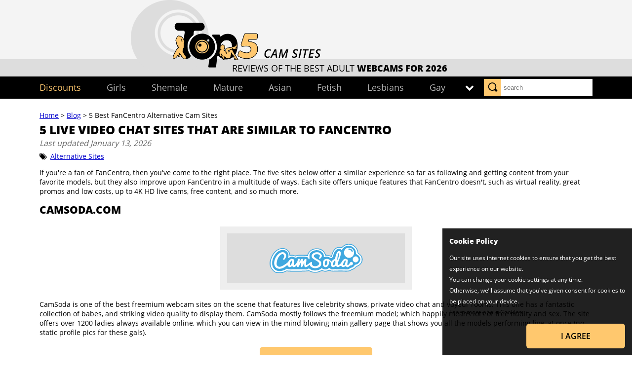

--- FILE ---
content_type: text/html; charset=utf-8
request_url: https://www.top5camsites.com/sites-similar-to-fancentro
body_size: 21571
content:
<!DOCTYPE html><html lang="en"><head><title>Top 5 Live Cam Sites as Alternatives to FanCentro</title><link rel="preload" href="//cdn2.top5camsites.com/font/top5-icons.woff2?94021577" as="font" type="font/woff2" crossorigin /><link rel="preload" href="//cdn2.top5camsites.com/font/g-font/mem8YaGs126MiZpBA-UFVZ0b.woff2" as="font" type="font/woff2" crossorigin /><link rel="preload" href="//cdn2.top5camsites.com/font/g-font/mem5YaGs126MiZpBA-UNirkOUuhp.woff2" as="font" type="font/woff2" crossorigin /><link rel="preload" href="//cdn2.top5camsites.com/font/g-font/mem5YaGs126MiZpBA-UN8rsOUuhp.woff2" as="font" type="font/woff2" crossorigin /><meta http-equiv="content-type" content="text/html;charset=UTF-8"><meta name="description" content="Looking for an alternative to FanCentro? These five excellent sites with HD live cams offer a more intimate connection, fan clubs, and free content." /><meta name="viewport" content="width=device-width, maximum-scale=3.0, minimum-scale=1.0, initial-scale=1.0" /><meta name="theme-color" content="#000000" /><link rel="icon" type="image/x-icon" sizes="any" href="//cdn2.top5camsites.com/favicon.ico"><link rel="manifest" href="//www.top5camsites.com/manifest.json"><link href="https://www.top5camsites.com/sites-similar-to-fancentro" rel="canonical" /><style>@font-face{font-family:'Open Sans';font-style:normal;font-weight:400;font-display:swap;src:local('Open Sans Regular'),local('OpenSans-Regular'),url('//cdn2.top5camsites.com/font/g-font/mem8YaGs126MiZpBA-UFVZ0b.woff2') format('woff2');unicode-range:U0 -0FF,U131,U152 -153,U2BB-02BC,U2C6,U2DA,U2DC,U2000 -206F,U2074,U20AC,U2122,U2191,U2193,U2212,U2215,UFEFF,UFFFD}@font-face{font-family:'Open Sans';font-style:normal;font-weight:600;font-display:swap;src:local('Open Sans SemiBold'),local('OpenSans-SemiBold'),url('//cdn2.top5camsites.com/font/g-font/mem5YaGs126MiZpBA-UNirkOUuhp.woff2') format('woff2');unicode-range:U0 -0FF,U131,U152 -153,U2BB-02BC,U2C6,U2DA,U2DC,U2000 -206F,U2074,U20AC,U2122,U2191,U2193,U2212,U2215,UFEFF,UFFFD}@font-face{font-family:'Open Sans';font-style:normal;font-weight:800;font-display:swap;src:local('Open Sans ExtraBold'),local('OpenSans-ExtraBold'),url('//cdn2.top5camsites.com/font/g-font/mem5YaGs126MiZpBA-UN8rsOUuhp.woff2') format('woff2');unicode-range:U0 -0FF,U131,U152 -153,U2BB-02BC,U2C6,U2DA,U2DC,U2000 -206F,U2074,U20AC,U2122,U2191,U2193,U2212,U2215,UFEFF,UFFFD}@-webkit-keyframes rotation{from{-webkit-transform:rotate(0deg)}to{-webkit-transform:rotate(359deg)}}@-webkit-keyframes rotation{from{-webkit-transform:rotate(0deg)}to{-webkit-transform:rotate(359deg)}}*{-webkit-font-smoothing:antialiased;-webkit-box-sizing:border-box;-moz-box-sizing:border-box;box-sizing:border-box;outline:none}body{margin:0;font-family:'Open Sans',sans-serif;font-weight:400;font-size:14px;color:#000}.missing-product{display:inline-block;margin:25px 0;font-size:30px;font-weight:bold;color:#c00}.product-box .product-review .cta-redi{max-width:380px;margin:20px auto 7px;text-align:center}.product-box .product-review .cta-redi p{margin:0}.product-box .product-review .cta-redi .btn-out{display:inline-block;padding:0 25px;background-color:#ffc86e;color:#000;font-size:16px;font-weight:600;height:50px;line-height:50px;text-align:center;text-decoration:none;text-transform:uppercase;border-radius:6px}.promotion{display:inline-block;position:relative;height:36px;line-height:32px;margin-bottom:20px;text-transform:uppercase;font-weight:600}.promotion.mobile{margin-top:14px!important}.promotion.available{display:-webkit-box;display:-moz-box;display:-ms-flexbox;display:-webkit-flex;display:flex;-webkit-justify-content:center;justify-content:center;width:100%;max-width:360px;margin:auto;text-align:center;font-weight:600;color:#000;border-color:#000}.promotion.available .promotion-con{display:inline-block}.promotion.available .promotion-con span{position:relative;min-width:150px;max-width:360px;display:-webkit-box;overflow:hidden;-webkit-line-clamp:1;-webkit-box-orient:vertical;text-overflow:ellipsis;padding-left:26px}.promotion.available .promotion-con span:before{content:'';font-family:'top5-icons';position:absolute;top:0;left:0;bottom:0;font-size:20px;color:#000;font-style:normal;font-weight:normal}.promotion.available i.i-info{display:inline-block;position:relative;width:30px;height:32px}.promotion.available i.i-info:before{content:'';font-family:'top5-icons';position:absolute;top:0;left:8px;bottom:0;margin:auto;font-size:16px;font-style:normal;font-weight:normal;color:#000;cursor:pointer}.tooltip-con{position:absolute;top:0;left:0;right:0;width:100%;margin:auto;padding:7px;line-height:initial;font-size:16px;font-weight:400;color:#303030;text-transform:none;background-color:#f8f8f8;border-radius:7px;border:1px solid #000;z-index:10}.tooltip-con i.ic-cancel{position:relative;float:right;width:19px;height:18px;color:#000;border-radius:50%;border:1px solid #000;cursor:pointer}.tooltip-con i.ic-cancel:before{content:'';position:absolute;right:0;left:0;margin:auto;font-size:18px}.tooltip-con .prom-i{font-size:14px;font-weight:600;text-transform:uppercase;color:#000}.tooltip-con .internal{padding-right:24px}main.main{margin-top:220px;min-height:700px;display:block}main.main.main-hp{margin-top:365px}main.main article{overflow:hidden}main.main article a.goToSiteButton{margin-bottom:0}main.main .tags-list{display:block;width:100%;margin:6px 0;padding:0}main.main .tags-list:before{content:'';font-family:'top5-icons';margin-right:7px}main.main .tags-list .single-tag{display:inline-block;margin-right:6px;list-style-type:none;font-size:14px}main.main .tags-list .single-tag a{color:#00c}img{border:0}.site-width{max-width:1160px;width:100%;margin:20px auto;padding:0 20px}.siteLogoStyle img{width:100%;max-width:290px;padding:10px 15px;background-image:radial-gradient(#faf3e6,#faf3e6,#faf3e6,#f3efe2);border:10px solid #f5f5f5;height:100px}input.tt-hint{display:none}input.tt-input{background:none 0% 0%/auto repeat scroll padding-box border-box #fff!important}.main-content-left{float:left;width:calc(100% - 250px);width:-webkit-calc(100% - 250px);width:-moz-calc(100% - 250px);margin-right:30px}h1,h2,h3,h4{margin:0}aside.right-bar{float:left;width:220px}aside.right-bar .float{position:fixed;width:220px;-webkit-transition:trans-prefix(all,.3s ease,webkit);-moz-transition:trans-prefix(all,.3s ease,moz);-o-transition:trans-prefix(all,.3s ease,o);transition:all .3s ease}aside.right-bar .float .widget{display:none}aside.right-bar .float.step1{top:20px}aside.right-bar .float.step1.step2{top:65px}aside.right-bar .float.step1.step2-under720px{top:150px}aside.right-bar .float.step1.step2-under650px{top:120px}aside.right-bar .float.step1.step2-under500px{top:100px}a,a:visited,a:focus,a:active{color:#00c}.breadcrumbs{display:inline-block;margin-top:4px}.breadcrumbs .breadcrumb-item{text-transform:capitalize}h1{text-transform:uppercase;margin:8px 0;font-size:24px}.goToSiteReviewPage{margin-bottom:20px}a.goToSiteButton{display:inline-block;height:50px;line-height:50px;margin:20px 0;padding:0 40px;background-color:#ffc86e;color:#000;text-align:center;text-transform:uppercase;text-decoration:none;font-size:15px;font-weight:600;border:none;border-radius:4px}a.goToSiteButton:visited,a.goToSiteButton a:focus,a.goToSiteButton a:active{color:#000}.scr-container{overflow:hidden;border-radius:0;display:inline-block;margin-top:20px;border:14px solid #dfdfde;height:auto}.scr-container img{width:100%;vertical-align:middle}hr{position:relative;text-align:center;margin:40px auto;overflow:visible;line-height:24px;border:0;background:linear-gradient(to left,transparent,#999,transparent);height:1px;width:60%}hr:after{content:'';font-family:'top5-icons';position:relative;font-size:50px;bottom:23px;color:#999}.btn{display:inline-block;padding:0 25px;background-color:#ffc86e;color:#000;font-size:16px;font-weight:600;height:50px;line-height:50px;text-align:center;text-transform:uppercase;border-radius:6px;text-decoration:none}.table-container{overflow-x:auto;margin:50px auto;display:block}.table-container table{max-width:none!important}table{width:100%!important;max-width:none!important;border-spacing:3px;border-collapse:separate;position:relative;left:-2px;border:none}table thead tr td{background-color:#000;color:#faf8f9;font-size:16px;white-space:nowrap}table thead tr:first-child th{background-color:#000;color:#faf8f9;font-size:16px;white-space:nowrap;padding:10px}table tbody tr th{background-color:#faf8f9;padding:10px}table tbody tr td{border:none;height:50px;background-color:#faf8f9;padding:10px 20px!important;font-weight:600}table tbody tr td i.ic-ok{color:#00ac0c}table tbody tr td i.ic-cancel{color:#ce1400}table tbody tr:hover td,table tbody tr:hover th{background-color:#ccc}.search{float:right;position:relative;width:220px;z-index:2}.search.ic-search::before{position:absolute;bottom:5px;font-size:20px;margin:0;width:35px;height:35px;line-height:35px;background-color:#ffc86e;z-index:1}.search input{padding-left:40px;padding-right:5px;height:35px;border:none;width:220px;top:5px!important;-webkit-appearance:none}@media only screen and (max-width:1300px){main.main.main-hp{margin-top:325px}}@media only screen and (max-width:980px){main.main.main-hp{margin-top:270px}.center{width:100%}}@media only screen and (max-width:720px){main.main{margin-top:150px}main.main.main-hp{margin-top:150px}main.main .main-content-left{width:100%;margin-right:0}h1{font-size:20px}aside.right-bar{float:none}aside.right-bar .float{right:-220px}aside.right-bar .float.slide-open{right:0!important}h2,h3,h4{font-size:16px}nav.header-navbar{left:-100%;display:none}}@media only screen and (max-width:650px){main.main{margin-top:120px}main.main.main-hp{margin-top:120px}.site-width{padding:0 14px}}@media only screen and (max-width:500px){h1{margin:16px 0 0 0!important;line-height:22px!important;font-size:18px!important}main.main{margin-top:92px}main.main.main-hp{margin-top:82px}p{margin:12px 0}}@media only screen and (max-height:500px) and (min-width:720px){main.main{margin-top:60px}}@-webkit-keyframes rotation{from{-webkit-transform:rotate(0deg)}to{-webkit-transform:rotate(359deg)}}.info-box-container{width:300px;position:fixed;top:370px;background-color:#ffeda3;padding:20px}.info-box-container .info-h2{font-size:16px;font-weight:600;text-transform:uppercase;text-align:left;margin:10px 0}.info-box-container .info-h2 i{font-size:22px;vertical-align:-2px;margin-right:6px}.info-box-container .input-box{width:100%;height:50px;border:1px solid #000;padding:0 15px;height:50px;line-height:50px}.info-box-container .input-box::-webkit-input-placeholder{font-size:16px;font-weight:400;color:#9a9a9a}.info-box-container .input-box::-moz-placeholder{font-size:16px;font-weight:400;color:#9a9a9a}.info-box-container .collection h3{display:none}.info-box-container .collection a.coll-item{display:block;text-transform:uppercase;font-size:12px;white-space:nowrap;overflow:hidden;text-overflow:ellipsis}.info-box-container .search{width:100%}.info-box-container .search .info-h2{margin-top:0}.info-box-container .search .tt-wrapper{width:100%}.info-box-container .most-popular{width:100%}.info-box-container .payment-methods{width:100%}.info-box-container .stay-updated{width:100%}.info-box-container .btn-subs{width:100%;height:50px;line-height:50px;margin-top:10px;background-color:#000;color:#fff;text-align:center;text-transform:uppercase;font-size:15px;font-weight:600;border:none;border-radius:4px}@-webkit-keyframes rotation{from{-webkit-transform:rotate(0deg)}to{-webkit-transform:rotate(359deg)}}@-webkit-keyframes rotation{from{-webkit-transform:rotate(0deg)}to{-webkit-transform:rotate(359deg)}}header{width:100%;background-color:#f4f4f4;height:200px;display:inline-block;position:relative;vertical-align:middle;position:fixed;top:0;z-index:5}header.sticky-show{top:-155px!important}header.sticky-hide{top:-200px}header nav.header-navbar{margin-top:155px}header .header-container{z-index:2;position:absolute;left:0;right:0;margin:0 auto}header .header-container .logo{margin:0 auto;width:580px;margin-top:46px;position:relative}header .header-container .logo a{max-width:300px;width:100%;position:relative;display:inline-block;padding-top:16%}header .header-container .logo a img{width:100%;position:absolute;top:0;left:0}header .header-container .logo .slogen{position:absolute;font-size:18px;text-transform:uppercase;top:80px;left:120px;width:480px;color:#000}header .header-container .logo .slogen span:nth-child(2){font-weight:800}header .background-header{position:absolute;width:100%;margin-bottom:45px;z-index:1}header .background-header .circle-con{max-width:750px;margin:0 auto}header .background-header .circle-con .gray-circle{background-image:url('//cdn2.top5camsites.com/Images/200/header-gray-cam-small.png');background-repeat:no-repeat;background-position-x:left;background-size:contain;display:inline-block;width:158px;height:160px}header .background-header .underline-strip{background-color:#ddd;width:100%;height:35px;margin-top:-44px}header .menu-burger{display:none;width:31px;height:35px;line-height:35px;position:absolute;right:18px;top:0;bottom:40px;margin:auto 0;color:#ffc86e;font-size:31px;cursor:pointer;z-index:3}header .menu-burger:before{margin:0}header .search{display:none;z-index:4}@media only screen and (max-width:720px){header{height:130px;background-color:#000;border-bottom:4px solid #ffc86e}header.sticky-show{top:0!important}header.sticky-hide{position:fixed;top:-130px}header nav.header-navbar{display:none}header a{display:inline-block}header .header-container .logo{width:190px;margin:0;margin-top:18px}header .header-container .logo a{padding-top:48%}header .header-container .logo .slogen{width:170px;top:35px;left:170px;font-size:12px;color:#fff}header .background-header{display:none}header .menu-burger{display:block}header .search{display:inline-block;margin:65px 20px 0 0}header .search.ic-search:before{bottom:0}header .search input[type=search]{top:0!important}}@media only screen and (max-width:650px){header{height:100px}header.sticky-hide{position:fixed;top:-100px}header .header-container .logo{width:130px;margin-top:10px}header .header-container .logo .slogen{width:330px;top:64px;left:40px}header .menu-burger{top:4px;bottom:0}header .search{margin:35px 65px 0 0}}@media only screen and (max-width:500px){header{height:80px}header.sticky-hide{position:fixed;top:-80px}header .header-container .logo{width:120px;margin-top:10px}header .header-container .logo .slogen{display:none}header .menu-burger{right:10px;top:-10px}header .search{margin:16px 52px 0 0;width:45%;z-index:4}header .search input{width:100%}}@media only screen and (max-height:500px) and (min-width:720px){header{top:-155px}}@-webkit-keyframes rotation{from{-webkit-transform:rotate(0deg)}to{-webkit-transform:rotate(359deg)}}@-webkit-keyframes rotation{from{-webkit-transform:rotate(0deg)}to{-webkit-transform:rotate(359deg)}}header nav.header-navbar{height:45px;width:100%;background-color:#000}header nav.header-navbar .nav-container{height:45px;line-height:45px}header nav.header-navbar .nav-container .nav-bar-ul{display:inline-block;list-style-type:none;padding:0;margin:0;font-weight:400;font-size:18px;height:45px;float:left;width:calc(100% - 220px);width:-webkit-calc(100% - 220px);width:-moz-calc(100% - 220px);overflow:hidden}header nav.header-navbar .nav-container .nav-bar-ul li{float:left;height:45px;line-height:45px;color:#fff;padding:0}header nav.header-navbar .nav-container .nav-bar-ul li:first-child a,header nav.header-navbar .nav-container .nav-bar-ul li:first-child a:visited,header nav.header-navbar .nav-container .nav-bar-ul li:first-child a:active{padding-left:0}header nav.header-navbar .nav-container .nav-bar-ul li.prm-nav a{color:#ffc86e!important}header nav.header-navbar .nav-container .nav-bar-ul li a,header nav.header-navbar .nav-container .nav-bar-ul li a:visited,header nav.header-navbar .nav-container .nav-bar-ul li a:active{color:#b3b3b3;text-decoration:none;width:100%;padding:0 26px;display:block}header nav.header-navbar .nav-container .nav-bar-ul li.selected{border-radius:6px 6px 0 0;font-weight:600}header nav.header-navbar .nav-container .nav-bar-ul li.selected a:first-child:not(.dropmenu-link),header nav.header-navbar .nav-container .nav-bar-ul li.selected a:visited:first-child:not(.dropmenu-link),header nav.header-navbar .nav-container .nav-bar-ul li.selected a:active:first-child:not(.dropmenu-link){color:#fff}header nav.header-navbar .nav-container .nav-bar-ul li#menu-more{padding:0;margin:0}header nav.header-navbar .nav-container .nav-bar-ul li#menu-more i.ic-down-open{padding:0 10px}header nav.header-navbar .nav-container .nav-bar-ul li#menu-more #menu-more-container a.selected{font-weight:600;color:#fff!important}header nav.header-navbar .nav-container .nav-bar-ul li .dropmenu{display:none}header nav.header-navbar .nav-container .search{display:inline-block}@-webkit-keyframes rotation{from{-webkit-transform:rotate(0deg)}to{-webkit-transform:rotate(359deg)}}.breadcrumbs.hidden{display:none}.two-cols .scr-ext-wrapper.svg-logo{margin:0}.debugger-info div.hover{background-color:#5f5f5f;color:#fff}div.scr-ext-wrapper{pointer-events:none;position:relative;overflow:hidden;display:grid;grid-template-rows:14px auto 14px;grid-column-gap:14px;margin:20px 0}div.scr-ext-wrapper.lazy-src .scr-wrapper:after{display:block!important;content:'';font-family:'top5-icons';font-size:50px;left:0;right:0;top:0;bottom:0;margin:auto;height:50px;line-height:50px;width:50px;border-radius:unset;background-color:#fff;text-align:center;background-image:none;opacity:1;padding:0;border:none;z-index:3;-webkit-animation:rotation 3s infinite linear;-moz-animation:rotation 3s infinite linear;-o-animation:rotation 3s infinite linear;animation:rotation 3s infinite linear}div.scr-ext-wrapper.lazy-src .scr-wrapper:before{z-index:3;background-color:#fff}div.scr-ext-wrapper.svg-logo{grid-template-columns:auto minmax(0,360px) auto}div.scr-ext-wrapper.svg-logo .scr-wrapper{height:100px;background-color:#ddd}div.scr-ext-wrapper.svg-logo .scr-wrapper a img,div.scr-ext-wrapper.svg-logo .scr-wrapper img{max-width:280px;max-height:60px;padding:0 10px;background-color:unset}div.scr-ext-wrapper.svg-logo .scr-wrapper:after{display:none}.text-st{text-decoration:line-through}.scr-wrapper{width:100%;position:relative;pointer-events:none;grid-column-start:2;justify-self:center;grid-row-start:2}.scr-wrapper:before{content:'';position:absolute;width:100%;height:100%;top:0;left:0;z-index:1;box-sizing:border-box;background-color:transparent;outline:14px solid #eee}.scr-wrapper img{width:100%;max-width:none;position:absolute;top:0;bottom:0;left:0;right:0;display:inline-block;vertical-align:middle;border:none;outline:none;margin:auto!important;pointer-events:auto;z-index:2;background-color:#eee}.scr-wrapper img:hover{-webkit-transform:scale(1);-moz-transform:scale(1);-ms-transform:scale(1);-o-transform:scale(1);transform:scale(1)}.scr-wrapper img.popup{z-index:1;cursor:pointer}.scr-wrapper a{display:inline-block;position:absolute;width:100%;height:100%;top:0;left:0;pointer-events:auto}.scr-wrapper a img,.scr-wrapper a img.popup{outline:none;z-index:2}.scr-wrapper:after{content:'';background-image:url('data:image/svg+xml;utf8,<svg xmlns="http://www.w3.org/2000/svg" xmlns:xlink="http://www.w3.org/1999/xlink" version="1.1" id="Layer_1" x="0px" y="0px" width="30px" height="30px" viewBox="0 0 60 60" style=""> <path d="M53.1,6.9C48.7,2.4,42.8,0,36.5,0S24.3,2.4,19.8,6.9c-4.4,4.4-6.9,10.4-6.9,16.6c0,5.1,1.6,10,4.7,14.1L1.1,53.8   c-1.4,1.4-1.5,3.8,0,5.2l0,0c1.4,1.4,3.8,1.5,5.2,0l16.6-16.3c4,2.8,8.7,4.3,13.6,4.3c6.3,0,12.2-2.4,16.6-6.9S60,29.8,60,23.5   S57.6,11.3,53.1,6.9z M36.5,41.8c-3.6,0-7-1-9.8-2.8c-2.1-1.3-3.9-3.1-5.3-5.1c-2-2.9-3.2-6.5-3.2-10.3c0-10.1,8.2-18.3,18.3-18.3   s18.3,8.2,18.3,18.3C54.7,33.6,46.6,41.8,36.5,41.8z"/></svg>');background-position:center;background-color:#eee;background-repeat:no-repeat;display:inline-block;position:absolute;left:10px;top:10px;opacity:.8;width:30px;height:30px;padding:8px;border-radius:50%;border:1px solid rgba(0,0,0,.49);z-index:1}+.text-center{margin:-14px 0 30px;font-weight:600;text-align:center}.table-container[row-num]{position:relative;min-height:-webkit-calc(50px*4);min-height:-moz-calc(50px*4);min-height:200px;max-height:-webkit-calc(50px*17);max-height:-moz-calc(50px*17);max-height:850px}.table-container[row-num] table{position:absolute;left:0;top:0;right:0;margin:0 auto}.table-container[row-num][row-num="4"]{height:-webkit-calc(50px*5);height:-moz-calc(50px*5);height:250px}.table-container[row-num][row-num="5"]{height:-webkit-calc(50px*6);height:-moz-calc(50px*6);height:300px}.table-container[row-num][row-num="6"]{height:-webkit-calc(50px*7);height:-moz-calc(50px*7);height:350px}.table-container[row-num][row-num="7"]{height:-webkit-calc(50px*8);height:-moz-calc(50px*8);height:400px}.table-container[row-num][row-num="8"]{height:-webkit-calc(50px*9);height:-moz-calc(50px*9);height:450px}.table-container[row-num][row-num="9"]{height:-webkit-calc(50px*10);height:-moz-calc(50px*10);height:500px}.table-container[row-num][row-num="10"]{height:-webkit-calc(50px*11);height:-moz-calc(50px*11);height:550px}.table-container[row-num][row-num="11"]{height:-webkit-calc(50px*12);height:-moz-calc(50px*12);height:600px}.table-container[row-num][row-num="12"]{height:-webkit-calc(50px*13);height:-moz-calc(50px*13);height:650px}.table-container[row-num][row-num="13"]{height:-webkit-calc(50px*14);height:-moz-calc(50px*14);height:700px}.table-container[row-num][row-num="14"]{height:-webkit-calc(50px*15);height:-moz-calc(50px*15);height:750px}.table-container[row-num][row-num="15"]{height:-webkit-calc(50px*16);height:-moz-calc(50px*16);height:800px}@-webkit-keyframes rotation{from{-webkit-transform:rotate(0deg)}to{-webkit-transform:rotate(359deg)}}.review-datails-aside{background-color:#fff;border-radius:4px;border:1px solid #000;width:220px;z-index:1;margin-bottom:20px}.review-datails-aside .logo{height:65px;line-height:60px;padding:0 14px;border-bottom:1px solid #000;background-color:#f4f4f4;border-radius:4px 4px 0 0}.review-datails-aside .logo img{width:100%;vertical-align:middle;max-height:50px;height:50px}.review-datails-aside .review-data{max-width:240px;text-align:center;padding:0 10px}.review-datails-aside .review-data .online-models{width:100%;text-transform:capitalize;font-size:16px}.review-datails-aside .review-data .online-models i{font-size:40px;line-height:0}.review-datails-aside .review-data .online-models i:before{vertical-align:-6px;margin:0}.review-datails-aside .review-data .online-models .bold{font-weight:600}.review-datails-aside .review-data .data-icon-list{display:inline-block;font-size:30px;height:45px;line-height:45px;width:100%}.review-datails-aside .review-data .data-icon-list i:before{margin:0 6px}.review-datails-aside .review-data .data-icon-list i.ic-cam-many{font-size:50px;vertical-align:-6px}.review-datails-aside .review-data .min-cost{font-size:16px;margin-top:10px;margin-bottom:10px}.review-datails-aside .review-data .min-cost .bold-price{font-weight:600}.review-datails-aside .review-data .review-btn{width:100%;height:40px;line-height:40px;text-align:center;text-transform:uppercase;font-size:16px;font-weight:600;background-color:#ffc86e;border-radius:4px;margin-bottom:10px}.review-datails-aside .review-data .review-btn a{width:100%;display:inline-block;color:#000;text-decoration:none}.review-datails-aside .ticket-btn{width:30px;height:40px;background-color:#000;position:absolute;left:-30px;top:0;opacity:.8;display:none;border-radius:6px 0 0 6px;text-align:center;height:40px;line-height:40px;cursor:pointer}.review-datails-aside .ticket-btn:before{content:'';font-family:'top5-icons';color:#fff;font-size:18px}.review-datails-aside .display-off{color:#ddd}.review-datails-aside .display-on{color:#000}article h1{margin-bottom:4px;line-height:24px}article .last-update-date{font-style:italic;font-size:16px;color:#686868}@media only screen and (max-width:720px){.review-datails-aside{border-radius:0 4px 4px 4px}.review-datails-aside .review-data .data-icon-list{display:-webkit-box;display:-moz-box;display:-ms-flexbox;display:-webkit-flex;display:flex;-webkit-justify-content:space-around;justify-content:space-around}.review-datails-aside .review-data .data-icon-list .ic-cam-many{position:relative}.review-datails-aside .review-data .data-icon-list .ic-cam-many:after{content:attr(title);font-size:10px;position:absolute;left:0;bottom:-3px;color:#000;height:10px;line-height:10px}.review-datails-aside .review-data .data-icon-list .ic-cam-private{position:relative}.review-datails-aside .review-data .data-icon-list .ic-cam-private:after{content:attr(title);font-size:10px;position:absolute;left:-12px;bottom:-3px;color:#000;height:10px;line-height:10px;width:60px}.review-datails-aside .review-data .data-icon-list .ic-mobile{position:relative}.review-datails-aside .review-data .data-icon-list .ic-mobile:after{content:attr(title);font-size:10px;position:absolute;left:0;bottom:-3px;color:#000;height:10px;line-height:10px}.review-datails-aside .review-data .min-cost{margin-top:20px}.review-datails-aside .ticket-btn{display:block}}@font-face{font-family:'top5-icons';src:url('//cdn2.top5camsites.com/font/top5-icons.eot?94021577');src:url('//cdn2.top5camsites.com/font/top5-icons.eot?94021577#iefix') format('embedded-opentype'),url('//cdn2.top5camsites.com/font/top5-icons.woff2?94021577') format('woff2'),url('//cdn2.top5camsites.com/font/top5-icons.woff?94021577') format('woff'),url('//cdn2.top5camsites.com/font/top5-icons.ttf?94021577') format('truetype'),url('//cdn2.top5camsites.com/font/top5-icons.svg?94021577#top5-icons') format('svg');font-weight:normal;font-style:normal;font-display:swap}[class^="ic-"]:before,[class*=" ic-"]:before{font-family:"top5-icons";font-style:normal;font-weight:normal;speak:never;display:inline-block;text-decoration:inherit;width:1em;margin-right:.2em;text-align:center;font-variant:normal;text-transform:none;line-height:1em;margin-left:.2em;-webkit-font-smoothing:antialiased;-moz-osx-font-smoothing:grayscale}.ic-down-open:before{content:''}.ic-tags:before{content:''}.ic-info:before{content:''}.ic-cancel-small:before{content:''}.ic-spin2:before{content:''}.ic-cancel:before{content:''}.ic-cam-many:before{content:''}.ic-cam-to-cam:before{content:''}.ic-divider-1:before{content:''}.ic-mobile:before{content:''}.ic-model:before{content:''}.ic-payment:before{content:''}.ic-search:before{content:''}.ic-blogs:before{content:''}.ic-subscribe:before{content:''}.ic-cam-private:before{content:''}.ic-info-p:before{content:''}.ic-menu:before{content:''}.ic-down-open-2:before{content:''}</style></head><body><input name="__RequestVerificationToken" type="hidden" value="fEdk3ENS69PJ1vaBiZAfntbWsy-uG15ILY1vgBu125L9_byon6YTInemBJmYDxQzk-YwIKo7W2V8lzA4H_Uh8FRAxjM1" /><div class="g-recaptcha" data-badge="inline" data-sitekey="6Le3akkUAAAAAD32jKrXjRL44_HcxbHS5rHpC3mS" data-callback="captchaCallback" data-size="invisible"></div><header><div class="header-container site-width"><div class="logo"><a href="/"><img src="//cdn2.top5camsites.com/Images/200/top5camsites-logo.png" title="Top5CamSites.com" alt="Top5CamSites" /></a><div class="slogen"><span>reviews of the best adult </span><span>webcams for 2026</span></div></div></div><div class="background-header"><div class="circle-con"><div class="gray-circle"></div></div><div class="underline-strip"></div></div><nav class="header-navbar"><div class="nav-container site-width"><ul class="nav-bar-ul"><li class="prm-nav " ><a href="/current-deals">Discounts</a></li><li id="catTypeId40" > <a href="/top-5-cam-sites">Girls</a><div class="dropmenu"><a href="/camsoda" title="CamSoda.com" class="dropmenu-link ">CamSoda.com</a><a href="/livejasmin" title="LiveJasmin.com" class="dropmenu-link ">LiveJasmin.com</a><a href="/flirt4free" title="Flirt4Free.com" class="dropmenu-link ">Flirt4Free.com</a><a href="/stripchat" title="Stripchat.com" class="dropmenu-link ">Stripchat.com</a><a href="/c2cporn" title="C2CPorn.com" class="dropmenu-link ">C2CPorn.com</a><a href="/top-5-cam-sites" title="Main" class="dropmenu-link view-more">View More</a></div></li><li id="catTypeId70" > <a href="/shemale-chat">Shemale</a><div class="dropmenu"><a href="/mytrannycams" title="MyTrannyCams.com" class="dropmenu-link ">MyTrannyCams.com</a><a href="/stripchat-shemale" title="Stripchat.com" class="dropmenu-link ">Stripchat.com</a><a href="/flirt4free-shemale" title="Flirt4Free.com" class="dropmenu-link ">Flirt4Free.com</a><a href="/livejasmin-shemale" title="LiveJasmin.com" class="dropmenu-link ">LiveJasmin.com</a><a href="/camsoda-shemale" title="CamSoda.com" class="dropmenu-link ">CamSoda.com</a><a href="/shemale-chat" title="Main" class="dropmenu-link view-more">View More</a></div></li><li id="catTypeId90" > <a href="/mature-cams">Mature</a><div class="dropmenu"><a href="/maturescam" title="MaturesCam.com" class="dropmenu-link ">MaturesCam.com</a><a href="/camsoda-mature" title="CamSoda.com" class="dropmenu-link ">CamSoda.com</a><a href="/livejasmin-mature" title="LiveJasmin.com" class="dropmenu-link ">LiveJasmin.com</a><a href="/flirt4free-mature" title="Flirt4Free.com" class="dropmenu-link ">Flirt4Free.com</a><a href="/imlive-mature" title="ImLive.com" class="dropmenu-link ">ImLive.com</a><a href="/mature-cams" title="Main" class="dropmenu-link view-more">View More</a></div></li><li id="catTypeId100" > <a href="/asian-cams">Asian</a><div class="dropmenu"><a href="/livesexasian" title="LiveSexAsian.com" class="dropmenu-link ">LiveSexAsian.com</a><a href="/imlive-asian" title="ImLive.com" class="dropmenu-link ">ImLive.com</a><a href="/livejasmin-asian" title="LiveJasmin.com" class="dropmenu-link ">LiveJasmin.com</a><a href="/flirt4free-asian" title="Flirt4Free.com" class="dropmenu-link ">Flirt4Free.com</a><a href="/sakuralive" title="SakuraLive.com" class="dropmenu-link ">SakuraLive.com</a><a href="/asian-cams" title="Main" class="dropmenu-link view-more">View More</a></div></li><li id="catTypeId110" > <a href="/fetish-cams">Fetish</a><div class="dropmenu"><a href="/camsoda-fetish" title="CamSoda.com" class="dropmenu-link ">CamSoda.com</a><a href="/jasmin-fetish" title="LiveJasmin.com" class="dropmenu-link ">LiveJasmin.com</a><a href="/fetishgalaxy" title="FetishGalaxy.com" class="dropmenu-link ">FetishGalaxy.com</a><a href="/flirt4free-fetish" title="Flirt4Free.com" class="dropmenu-link ">Flirt4Free.com</a><a href="/imlive-fetish" title="ImLive.com" class="dropmenu-link ">ImLive.com</a><a href="/fetish-cams" title="Main" class="dropmenu-link view-more">View More</a></div></li><li id="catTypeId170" > <a href="/lesbian-cams">Lesbians</a><div class="dropmenu"><a href="/chaturbate-lesbian" title="Chaturbate.com" class="dropmenu-link ">Chaturbate.com</a><a href="/camsoda-lesbian" title="CamSoda.com" class="dropmenu-link ">CamSoda.com</a><a href="/imlive-lesbian" title="ImLive.com" class="dropmenu-link ">ImLive.com</a><a href="/myfreecams-lesbian" title="MyFreeCams.com" class="dropmenu-link ">MyFreeCams.com</a><a href="/sexier-lesbian" title="Sexier.com" class="dropmenu-link ">Sexier.com</a></div></li><li id="catTypeId80" > <a href="/gay-chat">Gay</a><div class="dropmenu"><a href="/cameraboys" title="CameraBoys.com" class="dropmenu-link ">CameraBoys.com</a><a href="/flirt4free-gay" title="Flirt4Free.com" class="dropmenu-link ">Flirt4Free.com</a><a href="/supermen" title="Supermen.com" class="dropmenu-link ">Supermen.com</a><a href="/cams-gay" title="Cams.com" class="dropmenu-link ">Cams.com</a><a href="/streamen" title="Streamen.com" class="dropmenu-link ">Streamen.com</a><a href="/gay-chat" title="Main" class="dropmenu-link view-more">View More</a></div></li><li id="catTypeId160" class='selected'> <a href="/blog">Blog</a><div class="dropmenu"><a href="/value-of-livejasmin-credits" title="What Is the Value of a LiveJasmin Credit?" class="dropmenu-link ">What Is the Value of a LiveJasmin Credit?</a><a href="/pegging-cam-shows" title="Best Cam Sites to Explore Live Pegging Shows" class="dropmenu-link ">Best Cam Sites to Explore Live Pegging Shows</a><a href="/cam-sites-with-zelle" title="The Only Cam Site Using Zelle" class="dropmenu-link ">The Only Cam Site Using Zelle</a><a href="/pawg-cam-sites" title="Top Cam Sites With PAWG Fat White Cam Girls" class="dropmenu-link ">Top Cam Sites With PAWG Fat White Cam Girls</a><a href="/italian-webcam-models" title="The Top 5 Cam Sites With Italian Models" class="dropmenu-link ">The Top 5 Cam Sites With Italian Models</a><a href="/blog" title="Main" class="dropmenu-link view-more">View More</a></div></li><li id="menu-more" style="display: none;"><i class="ic-down-open" aria-hidden="true"></i><div id="menu-more-container" class="dropmenu"></div></li></ul><div class="search ic-search"><input type="search" name="search" placeholder="search" /></div></div></nav><div class="menu-burger ic-menu"></div><div class="search"><label class="ic-search"></label><input type="search" name="search" placeholder="search" /></div></header><main class="main site-width "><div class=""><div class="breadcrumbs"><a href="/" class="breadcrumb-item">Home</a> > <a href="/blog" class="breadcrumb-item">Blog</a> > <span class="breadcrumb-item">5 Best FanCentro Alternative Cam Sites</span></div><article><h1>5 Live Video Chat Sites That Are Similar To FanCentro</h1><div class="last-update-date">Last updated <span>January 13, 2026</span></div><ul class="tags-list"><li class="single-tag"><a href="/tag/alternative-sites">Alternative Sites</a></li></ul><p>If you&#39;re a fan of FanCentro, then you&#39;ve come to the right place. The five sites below offer a similar experience so far as following and getting content from your favorite models, but they also improve upon FanCentro in a multitude of ways. Each site offers unique features that FanCentro doesn&#39;t, such as virtual reality, great promos and low costs, up to 4K HD live cams, free content, and so much more.</p><div class="product-box"><div class="product-title"><h2 class="one-line">CAMSODA<span>.COM</span></h2></div><div class="svg-logo scr-ext-wrapper"><div class="scr-wrapper"><a href="/camsoda" ct="gact_vendor_logo-camsoda" title="Read full review of CamSoda.com"  target="_blank"><img alt="CamSoda.com" src=//cdn2.top5camsites.com/images/meek/c/camsoda-logo_tn.svg /></a></div></div><div class="product-review"><p>CamSoda is one of the best freemium webcam sites on the scene that features live celebrity shows, private video chat and voyeur rooms. This one has a fantastic collection of babes, and striking video quality to display them. CamSoda mostly follows the freemium model; which happily means lots of free nudity and sex. The site offers over <span class="pms-attr-data" rel="prod">1200</span> ladies always available online, which you can view in the mind blowing main gallery page that shows you all the models performing live, at once (no static profile pics for these gals).</p><div class="cta-redi"><a class="btn-out" href="/redirect/camsoda/1/sites-similar-to-fancentro" ct="gact_visitsite_pref" target="_blank" rel="nofollow">GO TO CAMSODA<span>.COM</span></a></div><div class="promotion available "><div class="promotion-con"><span title="Get 200 bonus tokens">Get 200 bonus tokens</span></div><i class="i-info" data-rel="Take advantage of 200 free tokens on the first purchase" alt="Get 200 bonus tokens"></i></div></div><div class="product-footer"><div class="scr-ext-wrapper" style="grid-template-columns: auto minmax(auto, 800px) auto;">
<div class="scr-wrapper" style="padding-top: 55.0781%;"><img alt="CamSoda is a great FanCantro alternative with plenty of free content" class="scr popup" src=//cdn2.top5camsites.com/images/meek/c/cams-better-than-fancentro-camsoda_tn.jpg title="CamSoda offers free recordings of your private shows" /></div>
</div><p>Content is usually short clips, or pictures, but CamSoda offers several completely free avenues of content. There&#39;s the <i>soda vids </i>section, which provides full length videos produced by the site, and even hosts porn stars. Another huge boon that FanCentro doesn&#39;t offer, is the ability not only to <a ct="null" href="/cam-sites-with-show-recording" rel="null" target="_blank">record your live cam chats for free</a>, but rewatch them at any time, without cost.</p><p>You can also connect with the site and its models via the site&#39;s free <i>Blog</i>, which is a fun bonus for those who like to follow up on different known performers. It includes articles, introductions of new talent to the site, and stories covering different aspects of live cams. Most webcam rooms have an HD button on the bottom right of the chat window. As well, there are <i>Exclusive Videos </i>that are completely free videos created by CamSoda, all adult, and all for free. They even showcase real pornstar videos sometimes, which are shot in impeccable quality.</p><p>On average, a personalized live show costs <span class="price-data">$2.86</span> a minute. Most girls include cam-to-cam in their rates, though a few naughty nymphos will ask for an additional tip if you want to open your webcam. The cheapest girls will set you back just <span class="price-data">$0.57</span> a minute. There are also other great ways to save some pennies. Instead of a private chat, click on the <i>Spy Show</i> tab. There, you&#39;ll be able to "join" a private chat someone else is viewing, and peek in like a peeping Tom.<i> Ticket Shows</i> are also budget friendly, as you and other like-minded members pay a few credits each to reach the minimum goal the model has set to start the show.</p></div><hr /></div><div class="product-box"><div class="product-title"><h2 class="one-line">LIVEJASMIN<span>.COM</span></h2></div><div class="svg-logo scr-ext-wrapper"><div class="scr-wrapper"><a href="/jasmin-fetish" ct="gact_vendor_logo-livejasmin" title="Read full review of LiveJasmin.com" class=" lazy-con" target="_blank"><img alt="LiveJasmin.com" lazy-src=//cdn2.top5camsites.com/images/meek/l/livejasmin-logo_tn.svg /></a></div></div><div class="product-review"><p>LiveJasmin strives for perfection, and ranks high up on our list of the best paying webcam sites for c2c shows. It features world-class models, site-wide 720p HD and up to 1080p, and rooms with immaculate settings, along with professional webcams/studio sound. This is a true premium site which offers consummate services in private, along with 24/7 live customer service for all. LiveJasmin&#39;s performers are among the best in the business. Not only are they runway hot, they have also been coached in how to give the most attentive performances for the camera.</p><div class="cta-redi"><a class="btn-out" href="/redirect/livejasmin/1/sites-similar-to-fancentro" ct="gact_visitsite_pref" target="_blank" rel="nofollow">GO TO LIVEJASMIN<span>.COM</span></a></div><div class="promotion available "><div class="promotion-con"><span title="Get 50% off">Get 50% off</span></div><i class="i-info" data-rel="Get 50% off the price of the first purchase of credits" alt="Get 50% off"></i></div></div><div class="product-footer"><div class="scr-ext-wrapper lazy-src" style="grid-template-columns: auto minmax(auto, 800px) auto;">
<div class="scr-wrapper" style="padding-top: 59.5703%;"><img alt="LiveJasmin offers professional cam girls that FanCentro doesn't" class="scr popup" lazy-src=//cdn2.top5camsites.com/images/meek/c/cams-better-than-fancentro-livejasmin_tn.jpg title="LiveJasmin offers 24/7 live chat customer support" /></div>
</div><p>Much like FanCentro, the models produce exclusive content, including Instagram-like segments which are recorded and uploaded for their fans, called <i>Stories</i>. These are free, and include pictures and videos. In addition, you can enter free rooms, which are streamed directly from the model&#39;s private phone and gain access to her personal life, under the <i>Mobile Live</i> category. If you choose the <i>Exclusive </i>category, you can even find models that are completely unique only to LiveJasmin, which ups the premium factor even more.</p><p>To find the lowest priced rooms, select models that have stickers on their profiles - <i>New, Birthday, </i>and <i>Promo</i>. If you don&#39;t mind multi-user chats, join a <i>VIP Show</i> to pay a fraction of a private, and have fun with other like-minded members. Most rooms on the site stream in up to <a ct="null" href="/1080-hd-plus-cam-sites" rel="null" target="_blank">1080p HD cam quality</a>, so don&#39;t forget to select the yellow HD button once you&#39;ve selected your lovely lady. Another tip is to hit on the <i>Hot Deals</i> category, which the most expensive models use to give flash sales 5-10 minutes long of super low costs.</p><p>Private live shows will set you back <span class="price-data">$1.73</span>, but if you want it to be a c2c session, you&#39;ll need to add on another 50% a minute, and if you want 2-way audio, that&#39;s another 50% a minute, from the original price of the show. That being said, if you don&#39;t mind having a show without c2c, you can get them as cheap as <span class="price-data">$0.69</span> a minute. LiveJasmin is as good as it gets on the list of important cam site attributes: the quality of their models, hi-def video and audio, chat room features, and customer support.</p></div><hr /></div><div class="product-box"><div class="product-title"><h2 class="one-line">FLIRT4FREE<span>.COM</span></h2></div><div class="svg-logo scr-ext-wrapper"><div class="scr-wrapper"><a href="/flirt4free" ct="gact_vendor_logo-flirt4free" title="Read full review of Flirt4Free.com" class=" lazy-con" target="_blank"><img alt="Flirt4Free.com" lazy-src=//cdn2.top5camsites.com/images/meek/f/flirt4free-flirt4free_tn.svg /></a></div></div><div class="product-review"><p>Flirt4Free has a modest-sized model base, and many live shows in Full HD. This niche site offers more video chat options than most other sites which include: <i>Public Chat, Private</i> <i>Shows, Voyeur Mode, Group Chat</i>, and so the list goes on. <i>Offered Shows</i> is a unique feature to Flirt4Free, and one that I&#39;ve had loads of fun with. In an offered show setup, you and the model negotiate on a live viewing for a fixed amount of a time, at a set price.</p><div class="cta-redi"><a class="btn-out" href="/redirect/flirt4free/1/sites-similar-to-fancentro" ct="gact_visitsite_pref" target="_blank" rel="nofollow">GO TO FLIRT4FREE<span>.COM</span></a></div><div class="promotion available "><div class="promotion-con"><span title="Get 65% more credits">Get 65% more credits</span></div><i class="i-info" data-rel="Receive up to 65% more credits with selected packages" alt="Get 65% more credits"></i></div></div><div class="product-footer"><div class="scr-ext-wrapper lazy-src" style="grid-template-columns: auto minmax(auto, 800px) auto;">
<div class="scr-wrapper" style="padding-top: 59.7656%;"><img alt="Flirt4Free offers an entire fetish community that FanCentro does not" class="scr popup" lazy-src=//cdn2.top5camsites.com/images/meek/c/cams-better-than-fancentro-flirt4free_tn.jpg title="Flirt4Free offers a brilliant mobile platform with c2c" /></div>
</div><p>On FanCentro you can tip, but you can&#39;t control the model&#39;s sex toy while she is controlling yours, also known as<i> 2-Way Interactive</i>, located under the <i>Room Type</i> category. These models have the right tech, which hopefully you do to, in order to create an intimate encounter unlike anything FanCentro can provide. You can also tip and simply control her toy, but the 2-way system if far superior.</p><p>Flirt4Free has one of the best reward programs in the webcam industry. This program gives you points for every action you do on the site. These points can be converted into a variety of perks including credit bonuses and free access to paid for videos. The <i>VIP Program</i>, not offered on FanCentro, gives you a bunch of benefits comprised of enhanced private messaging with models, 200 free videos a day, free hour-long feature shows, unlimited access to recorded shows, access to VIP only promos, a 5% discount on all video purchases - All for $34.95/month.</p><p>Flirt4Free has a hybrid payment system. You can buy credit packs as you&#39;ll do on other sites. Alternatively, the new <i>Play & Pay</i> feature allows you to pay at the end of the show directly from your credit card. You&#39;ll have to select a daily spending limit. The highest allowed limit is $500/day, which you can reach after you use <i>Play & Pay</i> for a while. Without using the discounts or promos, expect to pay <span class="price-data">$4.25</span> a minute on average. There are some chat rooms that come in at a rock bottom <span class="price-data">$0.42</span> a minute, too. All prices are inclusive of cam2cam and 2-way audio. You can try and get cheaper rates by making an offer to <a href="/block-session-cam-girls" target="_blank">pay in advance for live cam shows</a>, depending on the model.</p></div><hr /></div><div class="product-box"><div class="product-title"><h2 class="one-line">IMLIVE<span>.COM</span></h2></div><div class="svg-logo scr-ext-wrapper"><div class="scr-wrapper"><a href="/imlive" ct="gact_vendor_logo-imlive" title="Read full review of ImLive.com" class=" lazy-con" target="_blank"><img alt="ImLive.com" lazy-src=//cdn2.top5camsites.com/images/meek/i/imlive-imlive_tn.svg /></a></div></div><div class="product-review"><p>A veteran powerhouse, ImLive was one of the very first adult chat sites to hit the internet. ImLive hasn&#39;t let up on the heat, it has continued to recruit some of the best looking webcam models around, and hosts many of the world&#39;s leading adult models that pop in to strut their stuff and perform exclusive shows. This legit site has a big selection of rooms to choose from, with a huge video format in all of them. It also offers a great mobile platform with cam2cam, at no extra cost.</p><div class="cta-redi"><a class="btn-out" href="/redirect/imlive/1/sites-similar-to-fancentro" ct="gact_visitsite_pref" target="_blank" rel="nofollow">GO TO IMLIVE<span>.COM</span></a></div><div class="promotion available "><div class="promotion-con"><span title="Get up to 40 bonus credits">Get up to 40 bonus credits</span></div><i class="i-info" data-rel="Receive bonus credits on the 1st purchase of any credits pack" alt="Get up to 40 bonus credits"></i></div></div><div class="product-footer"><div class="scr-ext-wrapper lazy-src" style="grid-template-columns: auto minmax(auto, 800px) auto;">
<div class="scr-wrapper" style="padding-top: 60.1563%;"><img alt="ImLive offers great promos to new members which Fancentro doesn't" class="scr popup lazy-img" lazy-src=//cdn2.top5camsites.com/images/meek/f/fancentro-alternative-sites-imlive_tn.jpg title="ImLive offers unique features like the MultiViewer" /></div>
</div><p>Unlike FanCentro, on ImLive you can follow models by joining their <i>Discount Clubs</i>, and getting completely free access to all their content, like pictures and videos, but you can also get the same "prize" by purchasing any size package. Once you&#39;ve done so you&#39;re an automatic <i>Bronze </i>member, and have gained access to all performers content under <i>Host Videos</i>, no monthly fee required.</p><p>As much as we all have our favorite girls to follow and subscribe to, sometimes we prefer glorious abundance. On ImLive, this comes to life via the <i>Multi-Viewer</i> feature, for free and as a paid service. At no cost, you can select 6 open rooms and browse them all at once. The paid option, for only $3.00 a minute, allows you to spy on 6 private shows, with all the sex and nudity that entails, at the same time. The site even offers to <i>Fulfill Your Fantasy</i>. Located in the <i>Members Area</i>, it allows you to describe in detail what you&#39;d like your model to do. The requests get posted on a special model-exclusive board, and if a cam girl sees the request, and is willing, she may then reply to you with her rates and suggestions.</p><p>Prices start super low at <span class="price-data">$0.82</span> a minute and average at a <span class="price-data">$2.00</span> minute. You won&#39;t need to pay extra for c2c. Don&#39;t forget to look out for special <a href="/pstar-cam-girls" target="_blank">live cam pornstar shows</a>, as the veteran site attracts the best in the live porn world. ImLive is a fantastic site for all those looking for professional hosts and a premium experience, with prices much lower than most. Different features, all available to view in the <i>Members Area</i>, make the site always entertaining with <i>Pornstar Shows</i>, parties, events, and contests.</p></div><hr /></div><div class="product-box"><div class="product-title"><h2 class="one-line">STRIPCHAT<span>.COM</span></h2></div><div class="svg-logo scr-ext-wrapper"><div class="scr-wrapper"><a href="/stripchat" ct="gact_vendor_logo-stripchat" title="Read full review of Stripchat.com" class=" lazy-con" target="_blank"><img alt="Stripchat.com" lazy-src=//cdn2.top5camsites.com/images/meek/s/stripchat-logo_tn.svg /></a></div></div><div class="product-review"><p>Stripchat is a site for show-offs, for the benefit of all users. This is technically a combo of freemium and premium, because so much of the site is well-made and professional, but most of the free rooms have no problem with some fun nude live cam action. The site is a real community based platform, and has a feel of a high class free live cam site with up to 4K Ultra HD quality cams. The hosts are always up for a thrill, and are mostly happy to give a full-on show for tipping alone.</p><div class="cta-redi"><a class="btn-out" href="/redirect/stripchat/1/sites-similar-to-fancentro" ct="gact_visitsite_pref" target="_blank" rel="nofollow">GO TO STRIPCHAT<span>.COM</span></a></div><div class="promotion available "><div class="promotion-con"><span title="Get 500 free tokens">Get 500 free tokens</span></div><i class="i-info" data-rel="Take part in the hourly giveaway of 50 free tokens to 10 active users" alt="Get 500 free tokens"></i></div></div><div class="product-footer"><div class="scr-ext-wrapper lazy-src" style="grid-template-columns: auto minmax(auto, 800px) auto;">
<div class="scr-wrapper" style="padding-top: 60.6445%;"><img alt="Stripchat offers virtual reality live cam shows which FanCentro doesn't have" class="scr popup" lazy-src=//cdn2.top5camsites.com/images/meek/c/cams-better-than-fancentro-stripchat_tn.jpg title="Stripchat gives you up to 4K HD quality cams" /></div>
</div><p>Stripchat is freemium all the way, with around <span class="pms-attr-data" rel="prod">8000</span> models online at all hours, mostly using HD cams, in hundreds of fetish categories, many of which you&#39;d be hard pressed to find on any other site, much less a site like FanCentro. There are several advantages for the site over FanCentro, not least of which is the ability to record all your private shows for free, and rewatching them at no cost, for as long and as frequently as you like. One of Stripchat&#39;s greatest site features, that you won&#39;t find on a site like FanCentro, are its <a href="/cheapest-vr-cam-sites" target="_blank">virtual reality live cams</a>.</p><p>In addition, the membership program on Stripchat allows you to have far greater power than many other sites, the power to moderate a performer&#39;s room. By joining the <i>Discount Club</i> for a particular model, she alone has the ability to decide whether you&#39;re worthy of defending and protecting her in her open room. Not only does this give you control of kicking out unwanted members, but also gives you discounts to her shows, extra content, and whatever else she&#39;d like to add to the lengthy list.</p><p>Prices for a private 1on1 cam encounter are as varied as the girls themselves. The site minimum of just <span class="price-data">$0.75</span> a minute. However, the average lands at the <span class="price-data">$3.02</span> a minute mark. To enjoy a session with your cam on, you&#39;ll need to pay up to 50% extra for an <i>Exclusive </i>chat. Also, it&#39;s worth bearing in mind that most ask for a 5 or 10 minute minimum before shutting their virtual doors to other viewers. If you select the <i>Recordable </i>category, thousands of models allow you to record your shows for free.</p></div><hr /></div><h2>In Conclusion</h2><p>All five sites have so much to offer that it&#39;s hard to pick just one to improve upon the FanCentro experience. And yet, a king must be crowned, and that honor falls to CamSoda. The main gallery page with all the free sex and nudity would be enough, but with free show recordings, free<i> soda vids</i> the site produces, super low costs, a mobile platform with c2c, a community BB platform for members with free tokens as a prize, a deep connection to cam girls via their social media accounts and a delightful design that makes you feel like you&#39;re having fun before you even get chatting — There&#39;s no other place to be for a fan of online babes.</p><p style="text-align:center"><a class="goToSiteButton" href="/redirect/camsoda/1/sites-similar-to-fancentro" rel="nofollow" target="_blank" title="Go to CamSoda.com">Go to CamSoda.com</a></p></article></div><aside class="right-bar"><div class="float fixed-top"></div></aside></main><footer><div class="upper-footer"><div class="site-width "><div class="logo"><a href="/" title="Top5CamSites.com"><img src="//cdn2.top5camsites.com/Images/200/top5camsites-logo-footer.png" alt="top5camsites" /></a></div><div class="stay-updated"><h2 class="info-h2"><label for="update"><i class="ic-subscribe"></i>stay updated</label></h2><input class="input-box" type="email" name="email" id="update" placeholder="Type your email" /><a class="btn-subs" id="subscribe">subscribe</a><span class="msg"></span></div><div class="collections"><div class="collection"><h3>Popular Blog Posts</h3><a ct="gact_footer_collection-popular-blog-posts-best-joi-webcam-sites" class="coll-item" href="/best-joi-webcam-sites">The Best JOI Webcam Sites</a><a ct="gact_footer_collection-popular-blog-posts-most-secure-cam-sites" class="coll-item" href="/most-secure-cam-sites">Most Secure Cam Sites</a><a ct="gact_footer_collection-popular-blog-posts-safest-cam2cam-sites" class="coll-item" href="/safest-cam2cam-sites">Top 5 Cam2Cam Sites</a><a ct="gact_footer_collection-popular-blog-posts-best-ohmibod-lovense-cam-sites" class="coll-item" href="/best-ohmibod-lovense-cam-sites">Vibratoy Cam Sites</a><a ct="gact_footer_collection-popular-blog-posts-sex-cams-for-phones" class="coll-item" href="/sex-cams-for-phones">Top 5 Cam Sites for Phones</a></div><div class="collection"><h3>Payment Methods</h3><a ct="gact_footer_collection-payment-methods-gift-card-cam-sites" class="coll-item" href="/gift-card-cam-sites">Cam Sites That Use Gift Cards</a><a ct="gact_footer_collection-payment-methods-paypal-adult-chat-sites" class="coll-item" href="/paypal-adult-chat-sites">Best XXX PayPal Chat Sites</a><a ct="gact_footer_collection-payment-methods-paypal-tranny-cams" class="coll-item" href="/paypal-tranny-cams">Best PayPal Shemale Cams</a><a ct="gact_footer_collection-payment-methods-american-express-cams" class="coll-item" href="/american-express-cams">Cam Sites Accepting Amex</a><a ct="gact_footer_collection-payment-methods-best-bitcoin-webcam-sites" class="coll-item" href="/best-bitcoin-webcam-sites">The 5 Best Bitcoin Webcams</a></div></div></div></div><div class="lower-footer"><div class="site-width"><p class="copyscape-stamp"><img src="//cdn2.top5camsites.com/images/200/copyscape-stamp-white-90x90.png" alt="Protected by Copyscape Plagiarism Scanner" title="Protected by Copyscape Plagiarism Checker - Do not copy content from this page." /></p><ul class="navigate-list"><li><a href="/">Home</a></li><li><a href="/current-deals">My Discounts</a></li><li><a href="/terms">Terms &amp; Conditions</a></li><li><a href="/privacy">Privacy Policy</a></li><li><a href="/sitemap">Site Map</a></li><li><a href="/Home/Contact">Contact</a></li><li><a href="/dmca">DMCA / Content Removal</a></li></ul><div class="footer-details"><p class="bold">This site complies with 18 U.S.C. § <a href="/2257" target="_blank">2257</a>, and its regulations.</p><p> The owners and operators of this website are not the primary producer (as that term is defined in 28 C.F.R. § 75.1(c)(2)) of any of the visual content contained in this website.</p><p>Website and all reviews ©Top5camsites.com 2014 - 2026, All rights reserved.</p><div class="rta-asacp-con"><a class="rta-asacp-link" target="_blank" href="https://www.rtalabel.org/?content=validate&ql=c2bcdcf313e56b6cf20b23fde13cd3a2&rating=RTA-5042-1996-1400-1577-RTA" rel="nofollow noopener"><img class="rta-asacp-img" alt="RTA: Restricted To Adults" title="Top5camsites.com is labelled as Restricted To Adults. The RTA Label is designed to protect minors from accessing inappropriate content. Click for more information." src="//cdn2.top5camsites.com/Images/rta-logo.svg"></a><a class="rta-asacp-link" target="_blank" href="https://www.asacp.org/index.html?content=memberdetail&level=Guardian#top" rel="nofollow noopener"><img class="rta-asacp-img" alt="Member of the Association of Sites Advocating Child Protection" title="ASACP Approved Member" src="//cdn2.top5camsites.com/Images/asacp-logo.svg"></a></div></div></div></div></footer><noscript id="deferred-styles"><link id="site-style" href="//cdn2.top5camsites.com/bundle/200/bundle.css?v=E3yfke4hpgI8h7j6SAqZuKkAdrMyQhUbPjJBON4hAUE1" rel="stylesheet" type="text/css" defer/></noscript><script type="application/ld+json">
                {
                "@context": "https://schema.org",
                "@type": "BreadcrumbList",
                "itemListElement": [{
                "@type": "ListItem",
                "position": 1,
                "name": "Blog",
                "item": "https://www.top5camsites.com/blog"
                },{
                "@type": "ListItem",
                "position": 2,
                "name": "5 Best FanCentro Alternative Cam Sites"
                }]
                }
            </script><script id="siteScriptDom" src="//cdn2.top5camsites.com/scripts/200/bundle.js?v=EEUM8JWsl0ilmA8q9IYHSrxbPXv7wLzqRERBok53Q0M1" type="text/javascript" defer ></script><script src='https://www.google.com/recaptcha/api.js' async defer></script><script type="text/javascript" language="javascript">
        window.contentGroup = 'Page Blog';
        window.SLVR = '200';
        window.injectSLVRParamsToQuery = false;
        window.GDPR = true;
        window.GA_CODE = 'G-DZ12VXMVN1';
        window.StorageBaseUrl = "//cdn2.top5camsites.com/";
window.CID = "QR";
        if (navigator.cookieEnabled)
            window.cookieEnabled = true;
        else {
            document.cookie = "cookietest=1; secure; SameSite=Strict;";
            window.cookieEnabled = (document.cookie.indexOf("cookietest=") > -1);
            document.cookie = "cookietest=1; secure; SameSite=Strict; expires=Thu, 01-Jan-1970 00:00:01 GMT;";
        }

        var loadDeferredStyles = function() {
            var addStylesNode = document.getElementById("deferred-styles");
            var replacement = document.createElement("div");
            replacement.innerHTML = addStylesNode.textContent;
            document.body.appendChild(replacement)
            addStylesNode.parentElement.removeChild(addStylesNode);
        };
        var raf = requestAnimationFrame || mozRequestAnimationFrame ||
            webkitRequestAnimationFrame || msRequestAnimationFrame;
        if (raf) raf(function() { window.setTimeout(loadDeferredStyles, 0); });
        else window.addEventListener('load', loadDeferredStyles);

        var isReviewPage = true;
        var currentCategoryIndexURL = "/blog";
        var catTypeId = "-1";
        var currentPostUrl = "sites-similar-to-fancentro";
        var isAdmin = false;
        var isMobile = false;
        var isPromotionsPage = false;
        var promotionsPagePath = 'current-deals';


         function ready(fn) {if (document.attachEvent ? document.readyState === "complete" : document.readyState !== "loading") {fn();} else {document.addEventListener('DOMContentLoaded', fn);}}
        function loadsite() {
            window.captchaCallback = sitectx.captchaCallback;
            sitectx.init(true,
                "/blog",
                "-1",
                "sites-similar-to-fancentro",
                {"Id":161,"Key":"CMSPageForBlog","ControllerPath":"","IsCMSPage":true,"IsCategory":false,"DisplayName":"Blog Posts","SortID":1,"DateCreated":"2017-10-12T09:30:12.083","LastUpdate":"2017-10-12T09:30:12.083","IsCollection":false,"IsArticleCategory":false,"IsArticlePage":false,"IsBlogCategory":false,"IsBlogPage":true,"IsNew":false,"OriginalId":0},
                {"40":{"Id":40,"Key":"CategoryTop5","ControllerPath":"top-5-cam-sites","IsCMSPage":false,"IsCategory":true,"DisplayName":"Girls","SortID":0,"DateCreated":"2017-10-12T09:30:12.007","LastUpdate":"2017-10-12T09:30:12.007","IsCollection":false,"IsArticleCategory":false,"IsArticlePage":false,"IsBlogCategory":false,"IsBlogPage":false,"IsNew":false,"OriginalId":0},"41":{"Id":41,"Key":"CMSPageForTop5","ControllerPath":"","IsCMSPage":true,"IsCategory":false,"DisplayName":"Girls Post","SortID":1,"DateCreated":"2017-10-12T09:30:12.02","LastUpdate":"2017-10-12T09:30:12.02","IsCollection":false,"IsArticleCategory":false,"IsArticlePage":false,"IsBlogCategory":false,"IsBlogPage":false,"IsNew":false,"OriginalId":0},"70":{"Id":70,"Key":"CategoryShemale","ControllerPath":"shemale-chat","IsCMSPage":false,"IsCategory":true,"DisplayName":"Shemale","SortID":1,"DateCreated":"2017-10-12T09:30:12.037","LastUpdate":"2017-10-12T09:30:12.037","IsCollection":false,"IsArticleCategory":false,"IsArticlePage":false,"IsBlogCategory":false,"IsBlogPage":false,"IsNew":false,"OriginalId":0},"71":{"Id":71,"Key":"CMSPageForShemale","ControllerPath":"","IsCMSPage":true,"IsCategory":false,"DisplayName":"Shemale chat post","SortID":1,"DateCreated":"2017-10-12T09:30:12.037","LastUpdate":"2017-10-12T09:30:12.037","IsCollection":false,"IsArticleCategory":false,"IsArticlePage":false,"IsBlogCategory":false,"IsBlogPage":false,"IsNew":false,"OriginalId":0},"80":{"Id":80,"Key":"CategoryGay","ControllerPath":"gay-chat","IsCMSPage":false,"IsCategory":true,"DisplayName":"Gay","SortID":7,"DateCreated":"2017-10-12T09:30:12.037","LastUpdate":"2017-10-12T09:30:12.037","IsCollection":false,"IsArticleCategory":false,"IsArticlePage":false,"IsBlogCategory":false,"IsBlogPage":false,"IsNew":false,"OriginalId":0},"81":{"Id":81,"Key":"CMSPageForGay","ControllerPath":"","IsCMSPage":true,"IsCategory":false,"DisplayName":"Gay chat post","SortID":1,"DateCreated":"2017-10-12T09:30:12.053","LastUpdate":"2017-10-12T09:30:12.053","IsCollection":false,"IsArticleCategory":false,"IsArticlePage":false,"IsBlogCategory":false,"IsBlogPage":false,"IsNew":false,"OriginalId":0},"90":{"Id":90,"Key":"CategoryMature","ControllerPath":"mature-cams","IsCMSPage":false,"IsCategory":true,"DisplayName":"Mature","SortID":2,"DateCreated":"2017-10-12T09:30:12.053","LastUpdate":"2017-10-12T09:30:12.053","IsCollection":false,"IsArticleCategory":false,"IsArticlePage":false,"IsBlogCategory":false,"IsBlogPage":false,"IsNew":false,"OriginalId":0},"91":{"Id":91,"Key":"CMSPageForMature","ControllerPath":"","IsCMSPage":true,"IsCategory":false,"DisplayName":"Mature cams post","SortID":1,"DateCreated":"2017-10-12T09:30:12.053","LastUpdate":"2017-10-12T09:30:12.053","IsCollection":false,"IsArticleCategory":false,"IsArticlePage":false,"IsBlogCategory":false,"IsBlogPage":false,"IsNew":false,"OriginalId":0},"100":{"Id":100,"Key":"CategoryAsian","ControllerPath":"asian-cams","IsCMSPage":false,"IsCategory":true,"DisplayName":"Asian","SortID":3,"DateCreated":"2017-10-12T09:30:12.053","LastUpdate":"2017-10-12T09:30:12.053","IsCollection":false,"IsArticleCategory":false,"IsArticlePage":false,"IsBlogCategory":false,"IsBlogPage":false,"IsNew":false,"OriginalId":0},"101":{"Id":101,"Key":"CMSPageForAsian","ControllerPath":"","IsCMSPage":true,"IsCategory":false,"DisplayName":"Asian cams post","SortID":1,"DateCreated":"2017-10-12T09:30:12.053","LastUpdate":"2017-10-12T09:30:12.053","IsCollection":false,"IsArticleCategory":false,"IsArticlePage":false,"IsBlogCategory":false,"IsBlogPage":false,"IsNew":false,"OriginalId":0},"110":{"Id":110,"Key":"CategoryFetish","ControllerPath":"fetish-cams","IsCMSPage":false,"IsCategory":true,"DisplayName":"Fetish","SortID":4,"DateCreated":"2017-10-12T09:30:12.053","LastUpdate":"2017-10-12T09:30:12.053","IsCollection":false,"IsArticleCategory":false,"IsArticlePage":false,"IsBlogCategory":false,"IsBlogPage":false,"IsNew":false,"OriginalId":0},"111":{"Id":111,"Key":"CMSPageForFetish","ControllerPath":"","IsCMSPage":true,"IsCategory":false,"DisplayName":"Fetish cams post","SortID":1,"DateCreated":"2017-10-12T09:30:12.053","LastUpdate":"2017-10-12T09:30:12.053","IsCollection":false,"IsArticleCategory":false,"IsArticlePage":false,"IsBlogCategory":false,"IsBlogPage":false,"IsNew":false,"OriginalId":0},"120":{"Id":120,"Key":"CategoryEbony","ControllerPath":"ebony-cams","IsCMSPage":false,"IsCategory":true,"DisplayName":"Ebony","SortID":5,"DateCreated":"2017-10-12T09:30:12.07","LastUpdate":"2017-10-12T09:30:12.07","IsCollection":false,"IsArticleCategory":false,"IsArticlePage":false,"IsBlogCategory":false,"IsBlogPage":false,"IsNew":false,"OriginalId":0},"121":{"Id":121,"Key":"CMSPageForEbony","ControllerPath":"","IsCMSPage":true,"IsCategory":false,"DisplayName":"Ebony cams post","SortID":1,"DateCreated":"2017-10-12T09:30:12.07","LastUpdate":"2017-10-12T09:30:12.07","IsCollection":false,"IsArticleCategory":false,"IsArticlePage":false,"IsBlogCategory":false,"IsBlogPage":false,"IsNew":false,"OriginalId":0},"130":{"Id":130,"Key":"CategoryDating","ControllerPath":"webcam-dating","IsCMSPage":false,"IsCategory":true,"DisplayName":"Dating","SortID":9,"DateCreated":"2017-10-12T09:30:12.07","LastUpdate":"2017-10-12T09:30:12.07","IsCollection":false,"IsArticleCategory":false,"IsArticlePage":false,"IsBlogCategory":false,"IsBlogPage":false,"IsNew":false,"OriginalId":0},"131":{"Id":131,"Key":"CMSPageForDating","ControllerPath":"","IsCMSPage":true,"IsCategory":false,"DisplayName":"Webcam dating post","SortID":1,"DateCreated":"2017-10-12T09:30:12.07","LastUpdate":"2017-10-12T09:30:12.07","IsCollection":false,"IsArticleCategory":false,"IsArticlePage":false,"IsBlogCategory":false,"IsBlogPage":false,"IsNew":false,"OriginalId":0},"160":{"Id":160,"Key":"CategoryBlog","ControllerPath":"blog","IsCMSPage":false,"IsCategory":true,"DisplayName":"Blog","SortID":10,"DateCreated":"2017-10-12T09:30:12.083","LastUpdate":"2017-10-12T09:30:12.083","IsCollection":false,"IsArticleCategory":false,"IsArticlePage":false,"IsBlogCategory":true,"IsBlogPage":false,"IsNew":false,"OriginalId":0},"161":{"Id":161,"Key":"CMSPageForBlog","ControllerPath":"","IsCMSPage":true,"IsCategory":false,"DisplayName":"Blog Posts","SortID":1,"DateCreated":"2017-10-12T09:30:12.083","LastUpdate":"2017-10-12T09:30:12.083","IsCollection":false,"IsArticleCategory":false,"IsArticlePage":false,"IsBlogCategory":false,"IsBlogPage":true,"IsNew":false,"OriginalId":0},"170":{"Id":170,"Key":"CategoryLesbian","ControllerPath":"lesbian-cams","IsCMSPage":false,"IsCategory":true,"DisplayName":"Lesbians","SortID":6,"DateCreated":"2017-10-12T09:30:12.083","LastUpdate":"2017-10-12T09:30:12.083","IsCollection":false,"IsArticleCategory":false,"IsArticlePage":false,"IsBlogCategory":false,"IsBlogPage":false,"IsNew":false,"OriginalId":0},"171":{"Id":171,"Key":"CMSPageForLesbian","ControllerPath":"","IsCMSPage":true,"IsCategory":false,"DisplayName":"Lesbian Post","SortID":1,"DateCreated":"2017-10-12T09:30:12.083","LastUpdate":"2017-10-12T09:30:12.083","IsCollection":false,"IsArticleCategory":false,"IsArticlePage":false,"IsBlogCategory":false,"IsBlogPage":false,"IsNew":false,"OriginalId":0},"240":{"Id":240,"Key":"CategoryArticles","ControllerPath":"articles","IsCMSPage":false,"IsCategory":true,"DisplayName":"Articles","SortID":8,"DateCreated":"2017-10-12T09:30:12.083","LastUpdate":"2017-10-12T09:30:12.083","IsCollection":false,"IsArticleCategory":true,"IsArticlePage":false,"IsBlogCategory":false,"IsBlogPage":false,"IsNew":false,"OriginalId":0},"241":{"Id":241,"Key":"CMSPageForArticles","ControllerPath":"","IsCMSPage":true,"IsCategory":false,"DisplayName":"Article Post","SortID":1,"DateCreated":"2017-10-12T09:30:12.083","LastUpdate":"2017-10-12T09:30:12.083","IsCollection":false,"IsArticleCategory":false,"IsArticlePage":true,"IsBlogCategory":false,"IsBlogPage":false,"IsNew":false,"OriginalId":0}},
                "_mobile",
                "_tn",
                false,
                "lazy-src",
                false,
                false,
                "current-deals"
            );
        };
        ready(loadsite);
    </script></body></html>

--- FILE ---
content_type: text/html; charset=utf-8
request_url: https://www.google.com/recaptcha/api2/anchor?ar=1&k=6Le3akkUAAAAAD32jKrXjRL44_HcxbHS5rHpC3mS&co=aHR0cHM6Ly93d3cudG9wNWNhbXNpdGVzLmNvbTo0NDM.&hl=en&v=PoyoqOPhxBO7pBk68S4YbpHZ&size=invisible&badge=inline&anchor-ms=20000&execute-ms=30000&cb=nn40og3v3ubz
body_size: 49568
content:
<!DOCTYPE HTML><html dir="ltr" lang="en"><head><meta http-equiv="Content-Type" content="text/html; charset=UTF-8">
<meta http-equiv="X-UA-Compatible" content="IE=edge">
<title>reCAPTCHA</title>
<style type="text/css">
/* cyrillic-ext */
@font-face {
  font-family: 'Roboto';
  font-style: normal;
  font-weight: 400;
  font-stretch: 100%;
  src: url(//fonts.gstatic.com/s/roboto/v48/KFO7CnqEu92Fr1ME7kSn66aGLdTylUAMa3GUBHMdazTgWw.woff2) format('woff2');
  unicode-range: U+0460-052F, U+1C80-1C8A, U+20B4, U+2DE0-2DFF, U+A640-A69F, U+FE2E-FE2F;
}
/* cyrillic */
@font-face {
  font-family: 'Roboto';
  font-style: normal;
  font-weight: 400;
  font-stretch: 100%;
  src: url(//fonts.gstatic.com/s/roboto/v48/KFO7CnqEu92Fr1ME7kSn66aGLdTylUAMa3iUBHMdazTgWw.woff2) format('woff2');
  unicode-range: U+0301, U+0400-045F, U+0490-0491, U+04B0-04B1, U+2116;
}
/* greek-ext */
@font-face {
  font-family: 'Roboto';
  font-style: normal;
  font-weight: 400;
  font-stretch: 100%;
  src: url(//fonts.gstatic.com/s/roboto/v48/KFO7CnqEu92Fr1ME7kSn66aGLdTylUAMa3CUBHMdazTgWw.woff2) format('woff2');
  unicode-range: U+1F00-1FFF;
}
/* greek */
@font-face {
  font-family: 'Roboto';
  font-style: normal;
  font-weight: 400;
  font-stretch: 100%;
  src: url(//fonts.gstatic.com/s/roboto/v48/KFO7CnqEu92Fr1ME7kSn66aGLdTylUAMa3-UBHMdazTgWw.woff2) format('woff2');
  unicode-range: U+0370-0377, U+037A-037F, U+0384-038A, U+038C, U+038E-03A1, U+03A3-03FF;
}
/* math */
@font-face {
  font-family: 'Roboto';
  font-style: normal;
  font-weight: 400;
  font-stretch: 100%;
  src: url(//fonts.gstatic.com/s/roboto/v48/KFO7CnqEu92Fr1ME7kSn66aGLdTylUAMawCUBHMdazTgWw.woff2) format('woff2');
  unicode-range: U+0302-0303, U+0305, U+0307-0308, U+0310, U+0312, U+0315, U+031A, U+0326-0327, U+032C, U+032F-0330, U+0332-0333, U+0338, U+033A, U+0346, U+034D, U+0391-03A1, U+03A3-03A9, U+03B1-03C9, U+03D1, U+03D5-03D6, U+03F0-03F1, U+03F4-03F5, U+2016-2017, U+2034-2038, U+203C, U+2040, U+2043, U+2047, U+2050, U+2057, U+205F, U+2070-2071, U+2074-208E, U+2090-209C, U+20D0-20DC, U+20E1, U+20E5-20EF, U+2100-2112, U+2114-2115, U+2117-2121, U+2123-214F, U+2190, U+2192, U+2194-21AE, U+21B0-21E5, U+21F1-21F2, U+21F4-2211, U+2213-2214, U+2216-22FF, U+2308-230B, U+2310, U+2319, U+231C-2321, U+2336-237A, U+237C, U+2395, U+239B-23B7, U+23D0, U+23DC-23E1, U+2474-2475, U+25AF, U+25B3, U+25B7, U+25BD, U+25C1, U+25CA, U+25CC, U+25FB, U+266D-266F, U+27C0-27FF, U+2900-2AFF, U+2B0E-2B11, U+2B30-2B4C, U+2BFE, U+3030, U+FF5B, U+FF5D, U+1D400-1D7FF, U+1EE00-1EEFF;
}
/* symbols */
@font-face {
  font-family: 'Roboto';
  font-style: normal;
  font-weight: 400;
  font-stretch: 100%;
  src: url(//fonts.gstatic.com/s/roboto/v48/KFO7CnqEu92Fr1ME7kSn66aGLdTylUAMaxKUBHMdazTgWw.woff2) format('woff2');
  unicode-range: U+0001-000C, U+000E-001F, U+007F-009F, U+20DD-20E0, U+20E2-20E4, U+2150-218F, U+2190, U+2192, U+2194-2199, U+21AF, U+21E6-21F0, U+21F3, U+2218-2219, U+2299, U+22C4-22C6, U+2300-243F, U+2440-244A, U+2460-24FF, U+25A0-27BF, U+2800-28FF, U+2921-2922, U+2981, U+29BF, U+29EB, U+2B00-2BFF, U+4DC0-4DFF, U+FFF9-FFFB, U+10140-1018E, U+10190-1019C, U+101A0, U+101D0-101FD, U+102E0-102FB, U+10E60-10E7E, U+1D2C0-1D2D3, U+1D2E0-1D37F, U+1F000-1F0FF, U+1F100-1F1AD, U+1F1E6-1F1FF, U+1F30D-1F30F, U+1F315, U+1F31C, U+1F31E, U+1F320-1F32C, U+1F336, U+1F378, U+1F37D, U+1F382, U+1F393-1F39F, U+1F3A7-1F3A8, U+1F3AC-1F3AF, U+1F3C2, U+1F3C4-1F3C6, U+1F3CA-1F3CE, U+1F3D4-1F3E0, U+1F3ED, U+1F3F1-1F3F3, U+1F3F5-1F3F7, U+1F408, U+1F415, U+1F41F, U+1F426, U+1F43F, U+1F441-1F442, U+1F444, U+1F446-1F449, U+1F44C-1F44E, U+1F453, U+1F46A, U+1F47D, U+1F4A3, U+1F4B0, U+1F4B3, U+1F4B9, U+1F4BB, U+1F4BF, U+1F4C8-1F4CB, U+1F4D6, U+1F4DA, U+1F4DF, U+1F4E3-1F4E6, U+1F4EA-1F4ED, U+1F4F7, U+1F4F9-1F4FB, U+1F4FD-1F4FE, U+1F503, U+1F507-1F50B, U+1F50D, U+1F512-1F513, U+1F53E-1F54A, U+1F54F-1F5FA, U+1F610, U+1F650-1F67F, U+1F687, U+1F68D, U+1F691, U+1F694, U+1F698, U+1F6AD, U+1F6B2, U+1F6B9-1F6BA, U+1F6BC, U+1F6C6-1F6CF, U+1F6D3-1F6D7, U+1F6E0-1F6EA, U+1F6F0-1F6F3, U+1F6F7-1F6FC, U+1F700-1F7FF, U+1F800-1F80B, U+1F810-1F847, U+1F850-1F859, U+1F860-1F887, U+1F890-1F8AD, U+1F8B0-1F8BB, U+1F8C0-1F8C1, U+1F900-1F90B, U+1F93B, U+1F946, U+1F984, U+1F996, U+1F9E9, U+1FA00-1FA6F, U+1FA70-1FA7C, U+1FA80-1FA89, U+1FA8F-1FAC6, U+1FACE-1FADC, U+1FADF-1FAE9, U+1FAF0-1FAF8, U+1FB00-1FBFF;
}
/* vietnamese */
@font-face {
  font-family: 'Roboto';
  font-style: normal;
  font-weight: 400;
  font-stretch: 100%;
  src: url(//fonts.gstatic.com/s/roboto/v48/KFO7CnqEu92Fr1ME7kSn66aGLdTylUAMa3OUBHMdazTgWw.woff2) format('woff2');
  unicode-range: U+0102-0103, U+0110-0111, U+0128-0129, U+0168-0169, U+01A0-01A1, U+01AF-01B0, U+0300-0301, U+0303-0304, U+0308-0309, U+0323, U+0329, U+1EA0-1EF9, U+20AB;
}
/* latin-ext */
@font-face {
  font-family: 'Roboto';
  font-style: normal;
  font-weight: 400;
  font-stretch: 100%;
  src: url(//fonts.gstatic.com/s/roboto/v48/KFO7CnqEu92Fr1ME7kSn66aGLdTylUAMa3KUBHMdazTgWw.woff2) format('woff2');
  unicode-range: U+0100-02BA, U+02BD-02C5, U+02C7-02CC, U+02CE-02D7, U+02DD-02FF, U+0304, U+0308, U+0329, U+1D00-1DBF, U+1E00-1E9F, U+1EF2-1EFF, U+2020, U+20A0-20AB, U+20AD-20C0, U+2113, U+2C60-2C7F, U+A720-A7FF;
}
/* latin */
@font-face {
  font-family: 'Roboto';
  font-style: normal;
  font-weight: 400;
  font-stretch: 100%;
  src: url(//fonts.gstatic.com/s/roboto/v48/KFO7CnqEu92Fr1ME7kSn66aGLdTylUAMa3yUBHMdazQ.woff2) format('woff2');
  unicode-range: U+0000-00FF, U+0131, U+0152-0153, U+02BB-02BC, U+02C6, U+02DA, U+02DC, U+0304, U+0308, U+0329, U+2000-206F, U+20AC, U+2122, U+2191, U+2193, U+2212, U+2215, U+FEFF, U+FFFD;
}
/* cyrillic-ext */
@font-face {
  font-family: 'Roboto';
  font-style: normal;
  font-weight: 500;
  font-stretch: 100%;
  src: url(//fonts.gstatic.com/s/roboto/v48/KFO7CnqEu92Fr1ME7kSn66aGLdTylUAMa3GUBHMdazTgWw.woff2) format('woff2');
  unicode-range: U+0460-052F, U+1C80-1C8A, U+20B4, U+2DE0-2DFF, U+A640-A69F, U+FE2E-FE2F;
}
/* cyrillic */
@font-face {
  font-family: 'Roboto';
  font-style: normal;
  font-weight: 500;
  font-stretch: 100%;
  src: url(//fonts.gstatic.com/s/roboto/v48/KFO7CnqEu92Fr1ME7kSn66aGLdTylUAMa3iUBHMdazTgWw.woff2) format('woff2');
  unicode-range: U+0301, U+0400-045F, U+0490-0491, U+04B0-04B1, U+2116;
}
/* greek-ext */
@font-face {
  font-family: 'Roboto';
  font-style: normal;
  font-weight: 500;
  font-stretch: 100%;
  src: url(//fonts.gstatic.com/s/roboto/v48/KFO7CnqEu92Fr1ME7kSn66aGLdTylUAMa3CUBHMdazTgWw.woff2) format('woff2');
  unicode-range: U+1F00-1FFF;
}
/* greek */
@font-face {
  font-family: 'Roboto';
  font-style: normal;
  font-weight: 500;
  font-stretch: 100%;
  src: url(//fonts.gstatic.com/s/roboto/v48/KFO7CnqEu92Fr1ME7kSn66aGLdTylUAMa3-UBHMdazTgWw.woff2) format('woff2');
  unicode-range: U+0370-0377, U+037A-037F, U+0384-038A, U+038C, U+038E-03A1, U+03A3-03FF;
}
/* math */
@font-face {
  font-family: 'Roboto';
  font-style: normal;
  font-weight: 500;
  font-stretch: 100%;
  src: url(//fonts.gstatic.com/s/roboto/v48/KFO7CnqEu92Fr1ME7kSn66aGLdTylUAMawCUBHMdazTgWw.woff2) format('woff2');
  unicode-range: U+0302-0303, U+0305, U+0307-0308, U+0310, U+0312, U+0315, U+031A, U+0326-0327, U+032C, U+032F-0330, U+0332-0333, U+0338, U+033A, U+0346, U+034D, U+0391-03A1, U+03A3-03A9, U+03B1-03C9, U+03D1, U+03D5-03D6, U+03F0-03F1, U+03F4-03F5, U+2016-2017, U+2034-2038, U+203C, U+2040, U+2043, U+2047, U+2050, U+2057, U+205F, U+2070-2071, U+2074-208E, U+2090-209C, U+20D0-20DC, U+20E1, U+20E5-20EF, U+2100-2112, U+2114-2115, U+2117-2121, U+2123-214F, U+2190, U+2192, U+2194-21AE, U+21B0-21E5, U+21F1-21F2, U+21F4-2211, U+2213-2214, U+2216-22FF, U+2308-230B, U+2310, U+2319, U+231C-2321, U+2336-237A, U+237C, U+2395, U+239B-23B7, U+23D0, U+23DC-23E1, U+2474-2475, U+25AF, U+25B3, U+25B7, U+25BD, U+25C1, U+25CA, U+25CC, U+25FB, U+266D-266F, U+27C0-27FF, U+2900-2AFF, U+2B0E-2B11, U+2B30-2B4C, U+2BFE, U+3030, U+FF5B, U+FF5D, U+1D400-1D7FF, U+1EE00-1EEFF;
}
/* symbols */
@font-face {
  font-family: 'Roboto';
  font-style: normal;
  font-weight: 500;
  font-stretch: 100%;
  src: url(//fonts.gstatic.com/s/roboto/v48/KFO7CnqEu92Fr1ME7kSn66aGLdTylUAMaxKUBHMdazTgWw.woff2) format('woff2');
  unicode-range: U+0001-000C, U+000E-001F, U+007F-009F, U+20DD-20E0, U+20E2-20E4, U+2150-218F, U+2190, U+2192, U+2194-2199, U+21AF, U+21E6-21F0, U+21F3, U+2218-2219, U+2299, U+22C4-22C6, U+2300-243F, U+2440-244A, U+2460-24FF, U+25A0-27BF, U+2800-28FF, U+2921-2922, U+2981, U+29BF, U+29EB, U+2B00-2BFF, U+4DC0-4DFF, U+FFF9-FFFB, U+10140-1018E, U+10190-1019C, U+101A0, U+101D0-101FD, U+102E0-102FB, U+10E60-10E7E, U+1D2C0-1D2D3, U+1D2E0-1D37F, U+1F000-1F0FF, U+1F100-1F1AD, U+1F1E6-1F1FF, U+1F30D-1F30F, U+1F315, U+1F31C, U+1F31E, U+1F320-1F32C, U+1F336, U+1F378, U+1F37D, U+1F382, U+1F393-1F39F, U+1F3A7-1F3A8, U+1F3AC-1F3AF, U+1F3C2, U+1F3C4-1F3C6, U+1F3CA-1F3CE, U+1F3D4-1F3E0, U+1F3ED, U+1F3F1-1F3F3, U+1F3F5-1F3F7, U+1F408, U+1F415, U+1F41F, U+1F426, U+1F43F, U+1F441-1F442, U+1F444, U+1F446-1F449, U+1F44C-1F44E, U+1F453, U+1F46A, U+1F47D, U+1F4A3, U+1F4B0, U+1F4B3, U+1F4B9, U+1F4BB, U+1F4BF, U+1F4C8-1F4CB, U+1F4D6, U+1F4DA, U+1F4DF, U+1F4E3-1F4E6, U+1F4EA-1F4ED, U+1F4F7, U+1F4F9-1F4FB, U+1F4FD-1F4FE, U+1F503, U+1F507-1F50B, U+1F50D, U+1F512-1F513, U+1F53E-1F54A, U+1F54F-1F5FA, U+1F610, U+1F650-1F67F, U+1F687, U+1F68D, U+1F691, U+1F694, U+1F698, U+1F6AD, U+1F6B2, U+1F6B9-1F6BA, U+1F6BC, U+1F6C6-1F6CF, U+1F6D3-1F6D7, U+1F6E0-1F6EA, U+1F6F0-1F6F3, U+1F6F7-1F6FC, U+1F700-1F7FF, U+1F800-1F80B, U+1F810-1F847, U+1F850-1F859, U+1F860-1F887, U+1F890-1F8AD, U+1F8B0-1F8BB, U+1F8C0-1F8C1, U+1F900-1F90B, U+1F93B, U+1F946, U+1F984, U+1F996, U+1F9E9, U+1FA00-1FA6F, U+1FA70-1FA7C, U+1FA80-1FA89, U+1FA8F-1FAC6, U+1FACE-1FADC, U+1FADF-1FAE9, U+1FAF0-1FAF8, U+1FB00-1FBFF;
}
/* vietnamese */
@font-face {
  font-family: 'Roboto';
  font-style: normal;
  font-weight: 500;
  font-stretch: 100%;
  src: url(//fonts.gstatic.com/s/roboto/v48/KFO7CnqEu92Fr1ME7kSn66aGLdTylUAMa3OUBHMdazTgWw.woff2) format('woff2');
  unicode-range: U+0102-0103, U+0110-0111, U+0128-0129, U+0168-0169, U+01A0-01A1, U+01AF-01B0, U+0300-0301, U+0303-0304, U+0308-0309, U+0323, U+0329, U+1EA0-1EF9, U+20AB;
}
/* latin-ext */
@font-face {
  font-family: 'Roboto';
  font-style: normal;
  font-weight: 500;
  font-stretch: 100%;
  src: url(//fonts.gstatic.com/s/roboto/v48/KFO7CnqEu92Fr1ME7kSn66aGLdTylUAMa3KUBHMdazTgWw.woff2) format('woff2');
  unicode-range: U+0100-02BA, U+02BD-02C5, U+02C7-02CC, U+02CE-02D7, U+02DD-02FF, U+0304, U+0308, U+0329, U+1D00-1DBF, U+1E00-1E9F, U+1EF2-1EFF, U+2020, U+20A0-20AB, U+20AD-20C0, U+2113, U+2C60-2C7F, U+A720-A7FF;
}
/* latin */
@font-face {
  font-family: 'Roboto';
  font-style: normal;
  font-weight: 500;
  font-stretch: 100%;
  src: url(//fonts.gstatic.com/s/roboto/v48/KFO7CnqEu92Fr1ME7kSn66aGLdTylUAMa3yUBHMdazQ.woff2) format('woff2');
  unicode-range: U+0000-00FF, U+0131, U+0152-0153, U+02BB-02BC, U+02C6, U+02DA, U+02DC, U+0304, U+0308, U+0329, U+2000-206F, U+20AC, U+2122, U+2191, U+2193, U+2212, U+2215, U+FEFF, U+FFFD;
}
/* cyrillic-ext */
@font-face {
  font-family: 'Roboto';
  font-style: normal;
  font-weight: 900;
  font-stretch: 100%;
  src: url(//fonts.gstatic.com/s/roboto/v48/KFO7CnqEu92Fr1ME7kSn66aGLdTylUAMa3GUBHMdazTgWw.woff2) format('woff2');
  unicode-range: U+0460-052F, U+1C80-1C8A, U+20B4, U+2DE0-2DFF, U+A640-A69F, U+FE2E-FE2F;
}
/* cyrillic */
@font-face {
  font-family: 'Roboto';
  font-style: normal;
  font-weight: 900;
  font-stretch: 100%;
  src: url(//fonts.gstatic.com/s/roboto/v48/KFO7CnqEu92Fr1ME7kSn66aGLdTylUAMa3iUBHMdazTgWw.woff2) format('woff2');
  unicode-range: U+0301, U+0400-045F, U+0490-0491, U+04B0-04B1, U+2116;
}
/* greek-ext */
@font-face {
  font-family: 'Roboto';
  font-style: normal;
  font-weight: 900;
  font-stretch: 100%;
  src: url(//fonts.gstatic.com/s/roboto/v48/KFO7CnqEu92Fr1ME7kSn66aGLdTylUAMa3CUBHMdazTgWw.woff2) format('woff2');
  unicode-range: U+1F00-1FFF;
}
/* greek */
@font-face {
  font-family: 'Roboto';
  font-style: normal;
  font-weight: 900;
  font-stretch: 100%;
  src: url(//fonts.gstatic.com/s/roboto/v48/KFO7CnqEu92Fr1ME7kSn66aGLdTylUAMa3-UBHMdazTgWw.woff2) format('woff2');
  unicode-range: U+0370-0377, U+037A-037F, U+0384-038A, U+038C, U+038E-03A1, U+03A3-03FF;
}
/* math */
@font-face {
  font-family: 'Roboto';
  font-style: normal;
  font-weight: 900;
  font-stretch: 100%;
  src: url(//fonts.gstatic.com/s/roboto/v48/KFO7CnqEu92Fr1ME7kSn66aGLdTylUAMawCUBHMdazTgWw.woff2) format('woff2');
  unicode-range: U+0302-0303, U+0305, U+0307-0308, U+0310, U+0312, U+0315, U+031A, U+0326-0327, U+032C, U+032F-0330, U+0332-0333, U+0338, U+033A, U+0346, U+034D, U+0391-03A1, U+03A3-03A9, U+03B1-03C9, U+03D1, U+03D5-03D6, U+03F0-03F1, U+03F4-03F5, U+2016-2017, U+2034-2038, U+203C, U+2040, U+2043, U+2047, U+2050, U+2057, U+205F, U+2070-2071, U+2074-208E, U+2090-209C, U+20D0-20DC, U+20E1, U+20E5-20EF, U+2100-2112, U+2114-2115, U+2117-2121, U+2123-214F, U+2190, U+2192, U+2194-21AE, U+21B0-21E5, U+21F1-21F2, U+21F4-2211, U+2213-2214, U+2216-22FF, U+2308-230B, U+2310, U+2319, U+231C-2321, U+2336-237A, U+237C, U+2395, U+239B-23B7, U+23D0, U+23DC-23E1, U+2474-2475, U+25AF, U+25B3, U+25B7, U+25BD, U+25C1, U+25CA, U+25CC, U+25FB, U+266D-266F, U+27C0-27FF, U+2900-2AFF, U+2B0E-2B11, U+2B30-2B4C, U+2BFE, U+3030, U+FF5B, U+FF5D, U+1D400-1D7FF, U+1EE00-1EEFF;
}
/* symbols */
@font-face {
  font-family: 'Roboto';
  font-style: normal;
  font-weight: 900;
  font-stretch: 100%;
  src: url(//fonts.gstatic.com/s/roboto/v48/KFO7CnqEu92Fr1ME7kSn66aGLdTylUAMaxKUBHMdazTgWw.woff2) format('woff2');
  unicode-range: U+0001-000C, U+000E-001F, U+007F-009F, U+20DD-20E0, U+20E2-20E4, U+2150-218F, U+2190, U+2192, U+2194-2199, U+21AF, U+21E6-21F0, U+21F3, U+2218-2219, U+2299, U+22C4-22C6, U+2300-243F, U+2440-244A, U+2460-24FF, U+25A0-27BF, U+2800-28FF, U+2921-2922, U+2981, U+29BF, U+29EB, U+2B00-2BFF, U+4DC0-4DFF, U+FFF9-FFFB, U+10140-1018E, U+10190-1019C, U+101A0, U+101D0-101FD, U+102E0-102FB, U+10E60-10E7E, U+1D2C0-1D2D3, U+1D2E0-1D37F, U+1F000-1F0FF, U+1F100-1F1AD, U+1F1E6-1F1FF, U+1F30D-1F30F, U+1F315, U+1F31C, U+1F31E, U+1F320-1F32C, U+1F336, U+1F378, U+1F37D, U+1F382, U+1F393-1F39F, U+1F3A7-1F3A8, U+1F3AC-1F3AF, U+1F3C2, U+1F3C4-1F3C6, U+1F3CA-1F3CE, U+1F3D4-1F3E0, U+1F3ED, U+1F3F1-1F3F3, U+1F3F5-1F3F7, U+1F408, U+1F415, U+1F41F, U+1F426, U+1F43F, U+1F441-1F442, U+1F444, U+1F446-1F449, U+1F44C-1F44E, U+1F453, U+1F46A, U+1F47D, U+1F4A3, U+1F4B0, U+1F4B3, U+1F4B9, U+1F4BB, U+1F4BF, U+1F4C8-1F4CB, U+1F4D6, U+1F4DA, U+1F4DF, U+1F4E3-1F4E6, U+1F4EA-1F4ED, U+1F4F7, U+1F4F9-1F4FB, U+1F4FD-1F4FE, U+1F503, U+1F507-1F50B, U+1F50D, U+1F512-1F513, U+1F53E-1F54A, U+1F54F-1F5FA, U+1F610, U+1F650-1F67F, U+1F687, U+1F68D, U+1F691, U+1F694, U+1F698, U+1F6AD, U+1F6B2, U+1F6B9-1F6BA, U+1F6BC, U+1F6C6-1F6CF, U+1F6D3-1F6D7, U+1F6E0-1F6EA, U+1F6F0-1F6F3, U+1F6F7-1F6FC, U+1F700-1F7FF, U+1F800-1F80B, U+1F810-1F847, U+1F850-1F859, U+1F860-1F887, U+1F890-1F8AD, U+1F8B0-1F8BB, U+1F8C0-1F8C1, U+1F900-1F90B, U+1F93B, U+1F946, U+1F984, U+1F996, U+1F9E9, U+1FA00-1FA6F, U+1FA70-1FA7C, U+1FA80-1FA89, U+1FA8F-1FAC6, U+1FACE-1FADC, U+1FADF-1FAE9, U+1FAF0-1FAF8, U+1FB00-1FBFF;
}
/* vietnamese */
@font-face {
  font-family: 'Roboto';
  font-style: normal;
  font-weight: 900;
  font-stretch: 100%;
  src: url(//fonts.gstatic.com/s/roboto/v48/KFO7CnqEu92Fr1ME7kSn66aGLdTylUAMa3OUBHMdazTgWw.woff2) format('woff2');
  unicode-range: U+0102-0103, U+0110-0111, U+0128-0129, U+0168-0169, U+01A0-01A1, U+01AF-01B0, U+0300-0301, U+0303-0304, U+0308-0309, U+0323, U+0329, U+1EA0-1EF9, U+20AB;
}
/* latin-ext */
@font-face {
  font-family: 'Roboto';
  font-style: normal;
  font-weight: 900;
  font-stretch: 100%;
  src: url(//fonts.gstatic.com/s/roboto/v48/KFO7CnqEu92Fr1ME7kSn66aGLdTylUAMa3KUBHMdazTgWw.woff2) format('woff2');
  unicode-range: U+0100-02BA, U+02BD-02C5, U+02C7-02CC, U+02CE-02D7, U+02DD-02FF, U+0304, U+0308, U+0329, U+1D00-1DBF, U+1E00-1E9F, U+1EF2-1EFF, U+2020, U+20A0-20AB, U+20AD-20C0, U+2113, U+2C60-2C7F, U+A720-A7FF;
}
/* latin */
@font-face {
  font-family: 'Roboto';
  font-style: normal;
  font-weight: 900;
  font-stretch: 100%;
  src: url(//fonts.gstatic.com/s/roboto/v48/KFO7CnqEu92Fr1ME7kSn66aGLdTylUAMa3yUBHMdazQ.woff2) format('woff2');
  unicode-range: U+0000-00FF, U+0131, U+0152-0153, U+02BB-02BC, U+02C6, U+02DA, U+02DC, U+0304, U+0308, U+0329, U+2000-206F, U+20AC, U+2122, U+2191, U+2193, U+2212, U+2215, U+FEFF, U+FFFD;
}

</style>
<link rel="stylesheet" type="text/css" href="https://www.gstatic.com/recaptcha/releases/PoyoqOPhxBO7pBk68S4YbpHZ/styles__ltr.css">
<script nonce="-YSBHmBawKAeGfE0dZ2zSQ" type="text/javascript">window['__recaptcha_api'] = 'https://www.google.com/recaptcha/api2/';</script>
<script type="text/javascript" src="https://www.gstatic.com/recaptcha/releases/PoyoqOPhxBO7pBk68S4YbpHZ/recaptcha__en.js" nonce="-YSBHmBawKAeGfE0dZ2zSQ">
      
    </script></head>
<body><div id="rc-anchor-alert" class="rc-anchor-alert"></div>
<input type="hidden" id="recaptcha-token" value="[base64]">
<script type="text/javascript" nonce="-YSBHmBawKAeGfE0dZ2zSQ">
      recaptcha.anchor.Main.init("[\x22ainput\x22,[\x22bgdata\x22,\x22\x22,\[base64]/[base64]/MjU1Ong/[base64]/[base64]/[base64]/[base64]/[base64]/[base64]/[base64]/[base64]/[base64]/[base64]/[base64]/[base64]/[base64]/[base64]/[base64]\\u003d\x22,\[base64]\\u003d\\u003d\x22,\[base64]/CvB/DvQ48wrEYwqXDjjzCsClNRsOPw6jDvmDDlMKEPTvCnT1gwpXDkMODwoVewpEoVcOqwpnDjsO/B0tNZjvCuj0Zwp0lwoRVOcK5w5PDp8Obw4cYw7cJdTgVREbCkcK7Ew7Dn8OtYcK2TTnCpcKBw5bDv8OyH8ORwpE/ZRYbwqPDtsOcUVzCi8Okw5TCvMOywoYaFMKceEoWJVx6KcOqasKZVcOURjbCpjvDuMOsw6tsWSnDscOVw4vDtwJPScONwrJAw7JFw4MlwqfCn0AiXTXDo0rDs8OIecOGwpl4wqnDpsOqwpzDnMODEHNQbm/[base64]/DDJcTcKTwoVUF8KcWx3ClGUEw61wwp/DjcOxw7DCgWvCvcKlLsKhwrPCqsKnZiXDkMK+wpjCmSXCimUTw6PDmB8Pw6RYfz/CvcKjwoXDjGnCn3XCksKywpNfw68Yw5IEwqk/wrfDhzwNNMOVYsOSw5jCoitKw55hwp0bLsO5wrrCrwjCh8KTJcO9Y8KCwpHDkknDoCpowozClMOYw6MfwqlXw7fCssOdTTrDnEViNVTCuhbCgBDCuw9iPhLCjsKONBx3worCmU3DnsORG8K/LkNrc8OJf8KKw5vCtXHClcKQLcOLw6PCqcKsw4NYKnzCrsK3w7Fxw63DmcOXK8K/bcKawrDDv8Oswp05TsOwb8KWacOawqwiw7ViSnZ7RRnCscKJF0/DmsOyw4xtw4jDhMOsR1zDtkl9wrLCgh4yA14fIsKFQMKFTUhCw73DpnFnw6rCjgtiOMKdYSHDkMOqwoQ2wplbwpgrw7PClsK8wonDu0DCrWR9w798TMObQ2DDh8O9P8OQHRbDjA8Mw63Cn0TCl8Ojw6rCq2dfFgDCv8K0w45PWMKXwodkwpfDrDLDpj4Tw4o/[base64]/w5zDhRPCux/DjQRcBsKrAMKQwo3Djm7ChypPTzjDgBc+wrhmw59aw4XCkUbDm8OFBRDDt8OTwoRuJcKfw7PDknnCpsK9wpUvw7pyccKaKcOkL8KzXcK/[base64]/w5XDhcKMw49vwpVuLiTClBTDrRh/w5PDjnsMAVLDn2V/X0A4w6PDksKxw7wrwozCvcOhIsOQNMKVDMKmYkZ9woXDnwjDg03DhBvChU7Ci8KWDMOoeFITDX98OMKKw4Zsw5BMYcKMwoXDjUY7LwAOw5jCuz0IeyHCiz1/wp/CtS8yO8KmRcKYwrfDv2F4wq8Zw4nCucKEwqDDuGNKwpljwrNXwq7Djyxqw4o3LAgtwpssOcOIw77CtHUpw4dmDsORwqnCqMOyw4nCnUl9UlZREwvCo8KlfjTDmj05ZsKnPcKZw5cYw4LCicO/HHs/XsObd8KXGcOvwpZLwrfDkMK/[base64]/[base64]/[base64]/O8KGw6/Dh8KMG1IUNRDCgsKFIAfDkcOzKMOSwr/CvTlaD8KmwqQFI8Ogw6FzZMKhKcOCcUN9wpfDj8OQw6/[base64]/Cqn3DsGcQIxHDl8KHw7BOC8KQFwFNwq4/w5kLwozDiCIhGsKYw6vDgcKNwo3DosKxOMKIaMOcRcOKMsO/MsKfwo7DlMOJaMOBPG5owpPCisKJGcKpXMOWRjnDpR7CscO6wp/DnMOtPjVuw6zDt8OXwqx4w4jCgcOvwovDiMOEJV3DiHjCsWzDu2/CgMKDLmLDsHgcQ8OWw58/[base64]/ZcO6SsKUMMOQwr5UwpQ/LgLDlygYN0TDkyvDuFM/wqQYNARicBACZSnCs8KORsKMH8OAw4zConzDugHCr8Ofwr3Dty8Ww47CgMK4w7pfeMOdc8OHwojDoznCvgjChxQiO8O2MXfDuk1oFcKhwqoHw5JYOsKRXmlmw7TCmgZtRyhDw53DhMK/[base64]/DpsO/w5zDo8Krwokxwollw7RRRsOHwqsMw7TDscKFwoIow7TCp8KqfcO3bcO6LcOkLT8TwrMZw6BEPMOdwqcNUhzDhMKGPsKQVFbChMO+wrLDuRjCsMKQw5o5wpJ+wr4Mw4PDuQ0KPMK7U2plRMKcw59zETQuwrHCrx/CgRdlw5zDvBTDgFbCtBBrw5okw7/[base64]/worDmsO0B8OSS8O/w7fCpMKrOxIswrXCoMKQC8OLccKCwp3CtMOHw5hJb2oiXsOcXwleEEAhw4fCicK0amVQT1tnH8Kmw4NGw4E/[base64]/[base64]/[base64]/DicOKXsOCFMO4MxF/[base64]/Dt8Oow77DuWrDscK9wr7Cl8KSwpccTsOeL1fDu8KrYMKmQ8O/wq/[base64]/DlMK3w7PDksKUw4fDqcO1acOzw6TDnMOvbsKpeMKzwpZKJhPCuX9hNcK+w7zDqsKdXsOKd8ORw48RJkvCgRbDvDUfJh0hL3pgP1tUwpkgw6YGwo/CjMK/CcKxwofDp3hCIG85e8K8aj7DhcKHw6TCvsKeUWfDjsOYMnvDhsKkOnLDmx5PwoDDr1UTwrHDjRhqCDDDtcOaRHodaQVwwr/DqVhoIC0+wrltD8OFwrUnfsKBwqIWw6EIX8O9wozDl2JAwr7Ct3PCjMOOY3zDlsK5eMOoZMKdwoLDksKZBmcGw7rDrQxrN8KiwpwmbDPCnTgpw4EeBUN1w73Dh0V7wrXDjcOufsKhwrzCqCrDuWQBwo/DkwRQKD56D07Cl2BhC8KPdT/[base64]/[base64]/CniDDqGfDswTCnMKmUsKQMcOzdMO2wo/DvcOiBkDCg05HwrwUwpI0w5PDgsOFw7p/[base64]/CgcKfMMKKw6XDmCHCpDnDnMKNFQgSwo3DjsO9Xn8Lw59jwoMNMMOiw7F7OsK1w4DCsXHCglMlRMKDwrzCjwtCwrrCgB1Ow6Vww4Urw4YtMlzDuxfCuUzDhsOvS8OUEMKaw6vDiMKzwpcYwqLDg8KeFcO7w6hcw7FSaik7AAM2wrnCsMKfJCHDscKeS8KMJsKEIU/CuMKywq/Dh1ZvUC/[base64]/w7zCkQlEXMKpEMOJw5PDo8OIOAHCgX7ChcOYMsKYZxzCmMONwo3DqMO4aHvDuW9Qwr4Xw6PCtF8WwrQaQw/[base64]/[base64]/DsUQww5nDt1nDrcOew7nCnh3DsHPDtMK/w5d3IcOMI8K0w6RBdlDChkErRsOqwpIPwqzDiWbDmULCuMOhwqvDlE/Cr8Kmw4LDscKWbHlJKMKIwpXCrcOyFG7Dg1TCnMKZQUnDr8K8U8OXwoHDhVXDqMOew5LCljd4w7ghw7rCq8OmwrPDt2RVemjCiFvDpMO3P8KLJBNMOgwyX8KywpNTwpfCjFc0w6NqwrJ2Kxpbw70xGAvCvkfDmh9lwpZWw7/DusKqesKmLjkawqfCu8O3HAInwoMMw61vcjvDqcOrw4QXRcOywoTDjzR+JMO7wrfDsUdMw79qA8OeA1DCgFLCjcOuw4Ncw6nCj8K7wqbCvsKeKHDDgMKIw6gZMMOew4bDmXkvwqsVNRg9wpNbw7/DtMO7dikdw4hrw4XDusKaBMOcw6tyw5QkPsKVwqN9woTDjR9/[base64]/[base64]/DpwLCuMO7a1/CunYbccKZwoTDhSUtVD7CsMKsw5QOXksUwq7DjkjCl3gsF3FxwpLCoj1gGntyMgzCn1h2w6rDmXjCmh/DpsK4wrnDoHQFwoZLPMOPwp/CoMKFwoXCnhgNw78HwozDncKAPTMnwprDtcKpw5/CuzTCpMOjDSxmwokkR1YLw6fDgkg0w4VYw5AcWcK6cWk+wrdQMMO3w7UNc8KHwrDDu8OWwqAHw4XCqcOjX8Kfwo7DuMOPO8KSS8KRw5xKwqXDt2cUNFXCjDc0Gh/Dt8OFwpHDm8O2wonCn8OHwo/CkFB/[base64]/wo8Wwp1DEwFESMO1woXCpQsuwp/DucKIYsOFw4vDhcKWwq7Do8O1wr3DmsKGwqXCiTXDo2zCrsKxwrx5ZcOVwqUqKH7DtggYIxjDusOcYcKxSsOKw6XDixhsQ8KbPUDDrMK0Y8Oawq5QwoJ/wqN2D8KBwpxrccKaYxdVw65Vw7PDpGLDjWsMcnHDjjXDmQthw5ALwp/CtXA0w7PDpcKow7glV17DoW3DkMOvKFvDscO/wrFNKsOOwofDsxs8w6sZwrbCg8ORw7A2w4ZXOg3ClDICw7xwwqjCisO2B2fCjVUwEHzCj8O9wrIXw7/CpybDlMOfw73Ch8KdfV0ww7BJw747GcOjWMK2wpHCr8OjwqPCgMOuw40uS2jDrFFxLElkw6llKMKBw70PwoNOwqPDnMKkbsOhID3Cg2TDqGnCjsOSbWU+w5HCoMOLekrDnHgFwqjCmMKaw6PDjnEvwrY2Ik3CusKjwrtmwro2wqofwqjCjxvCvsOOQArDtVorFB/Dp8O1w4fChsK7TnNYw4LDsMOZwr58w5M/w7ZcHBvDnFTCnMKkwr7DisK4w5w+w7DDmWvCtw9jw5XCgsKQS2N/w58Cw4LCgn8XVMOGUsOrecKRTMOgwpfDn1LDjMOvw5PDnVQqN8KNOMOdP3fCkCFPYMKMdMK+wqDCilAaXWvDr8OrwqvDm8KEw5sMKSrDryfCpAYmEVc8woZ4XMORwrLDssO9wqDDhsOVw73CnsKiNcKcw4o7LMK/DEwCU3nCgsKWwocuwrcVw7ASXsOtwqrDsyNbwpgITllyw6dkwpdAXcKHQ8Omw6nCmMOHw79xwobCh8O+wp7DsMOFCBnDkRnDpjwWXBJUJ2nCusONfsKwWsKuVsO6PcOBX8O0DcORw43DnR0FUcKAKEFbw7/DnTfClsOtwpfCniTDpVEJw4E8wqTClmwowrrCnsKSwpnDrEXDn1jDux7CiUsWw5PCgVNVH8KtRHfDqMK1H8KYw5PCjzoLfcKsEHjCiVzCrSkUw4dDw6LCjwHChXLCrn7DnUpjEcK3I8KJIcK/U0LCk8Ofwo9vw6DDg8ODwr3CtMOLwoXCocOEw6vCo8Kuw59OaXZyFVHCsMKqTztlwoMiwr8awp3CkTHDvMOjOVjCvAzCmXDCtW5mTRrDlQtiSzAHwp02w7ojcAjDhsOpw7rDksOFHjdQw59YNsKMw7EIwpV8dsKjw4TCpjwlw49vwqXDvDRLw5N/wpfDkRPCjF3Dq8OwwrvDg8KVG8KqwrDDuU4Mwo8Swrt0wp1hb8O0w4puNBMuMwnCkjvCt8OawqHCt0fDv8OMRCLCqsOiw4bDl8KSwoHCjsKnwoRiwptQwolhWRJqw4wrwpgGwoDDgQ/CqSARDw0swoHCjQsuw7HDisODwo/CpikBaMK/w7UEwrDCqcOaOcKHEVfCqmfCo0DCp2Iyw4xjw6HDvwQaPMK1TcKuKcOGw7h2ZD9vaTXDjcODezwhwq/ClnbCqDnCqsKNSsO9w7RwwqYcwo14w63CpRDDmzdsYEASR3jCnEvDoDTDlQJHLsOnwpN3w6jDtl3DkcKrwrXCqcKeYlDCvsKpwqA8wqbCqcKfwq4HV8KVXMKywoLDp8O0w5BFw7QcPMKxwpvCkMKBM8Kbw7Q4IcKYwpZ8axPDgxXDr8OiQMO5McOQwpjCkDA/X8O+e8Oiwrkkw7h0w7NSw7tsBsO/UFTDhmddw4o4DFtlU3fCjcKdwp5NeMOAw6bCusORw4RBUmVVLcK/w79Fw54GfwocYU/CmMKcA0nDqsO9w5IGCC/[base64]/[base64]/w4ASw41qw5oZw5o3AU1zIsKdw7M/[base64]/DsBkLBUjCrsOkScOvwod6ZcKDw5jDqcKwwqzCtMKHw7nCjBjCuMKHSsKYJ8KBc8O9wr0FGsOnwos/w50Kw5MuUVfDvMKSZsOQCxfCmMKCw6fCk3wzwr0pE3IBwrTCgTDCuMKDw6odwpJMNFDCicOOTsOGfA0sOsOyw4bCsWDDmUvCgMKCd8K8w5Fhw4nCkx82w6EbwrnDv8OhdDo6w4URScKlFMOyFDdCw4/DjcOzex9Lwp7ColUNw5JaDsKewqsUwpJjw5I+HcK5w5I1w6EtfRdVR8Odwoonwr3Ck3Mvb2nDil5uwqfDr8OOwrI3woTDtmtoV8O1R8KZSWArwqQow5XClcOvOsOIwoUQw58fYsKzw5tYUDJ6GMKqHMKRw4jDicOZMMOVYE/Dj1B/SH4HcFEqwobCp8OATMORJ8OIwoXCtAjCuSvCiwJOwo1Uw4LDiUsCOTVCXsOpVx0/[base64]/CoQs4wrpwEXLDtsKBw5vCj8OsLjFnb0p8w7XCicO+AwHDpl19wrXDuVRdw7fCqMOaaFPCjDzComHChgXCkMKxR8KNwrQdWcK/asOdw6Q8Z8KJwrFiH8KEw6xcQwnCj8K1VMOxw7Z0wqBPHcKYwo3DucOUwqXDmcKnaTVLJWxTwolLdQzCvT4hwpnCkzwwLSHCmMKvRDV6HGfDnsOow4k0w4TDqGDDvX7Dvi/CnMORKXwWNVs/PnUFN8K4w6NccB8iUsK9U8OVGcKfw6M9WBM5TipGwrzCgcOCaFg4HgLDpMKVw4gHw53DhyJtw6MCeBIAasKiwqwkC8KXJUlywqbCvcK7wpUSwqYlw4YvHsOSwonDhMO4YMOaTFtmwpvCoMOtwozDtl/DviTDm8KZQcOvNn0dw4fCh8KPwrt0FHh+wobDqFXCscOlVcK4woJzfwjDmB7Cm3hrwqJXGzZpw4sOw6fCucKDRE/CoFvCp8OyXT7CngbDjcOPw65iwq3DosK3LUjDrhYSEjzCtsOUwrnDrsOHwptkVcOnVcOJwoB5GCU4esOVwr4+w55NPXclCBIzc8Oew7U5c0siZ3HCusOMc8Ohw4/Dvl3DvMKiQmrDriDCqFUELcOBw5BQwqjCpcK1w58rw6huwrcDEU5iNmEDb0/CvMKmNcKhWDdlB8OQwoBiScO3wrQ/csKGD397wotYVsO3woXCo8KsWjdew4l8w6XCgkjDtsKIw5w9DATDpMOgw5zCjTI3PMOXwrPCjVXDg8KDwoo8wpVlZ2XChMKnwo/DjVzCssOCd8O9CFRFwqTCrWI5YjtDwq9aw67DlMOcwp/DgsK5wpbDvnDDhsKww4Ygwp4+w4lQQcKIw7/Cu1LCmzbCkRofAMK9MMO3O3cgw5kQeMObw5Y6wpdbfcK5w6IYwrd2RMK9wr9nI8KvGsOOw4lNwqkmCsKHw4UgRk14WVEBw447C0nDlAlcw7rDuXvCjsOBZTHCu8OXwqvDhsO3w4cMwpx7eRljMnZ/PcOfwrwiVU1RwplIVMOzwprDmsOXek/[base64]/ClMOewqbCqMKpwr7DkXh+w6XDo0tZw6cPXEpOQMKTcMKHfsOPw5jCl8OvwoLDksKAJ2xvw6hlGMKywqDCm1xkccOpQ8OVZcOUwqzCj8OSw5PDuFg0asKebMK+RkhXwqzDv8OmNMK+fcKweFtCw47CrTIPJwY9wpjCvxLDusKMwp/Dm1bClsOcPnzChsKJF8Oswr/ClQs+e8KscMOZaMKFScOAw7TCvgzCo8KoQSYXwr5lCMOoN0IdIsKdN8Ogw4zDjcO8w5LCuMOAEsKFUTxZw6XCkMKnw6Z+wpfDoTbDlsOFwrvCgn/CrD7Dq38rw7nCkmt6w5bCgQnDv3hcw7TCpkfDu8O+bXPCu8O/wrdDfcKdOkAVQcKFw65swo7DpcKRw5bDlTIxWsOSw63Dr8KVwoh6wrwsesK1UkjDoHXCjMKHwo7CgsOkwoZGworDu3LCvgTCm8Kgw4N8S2xHKAXCiXfCpAjCrMKgwrLDlMOMAMO5Q8Otwo9WPMKUwpFnw4VQwrZ7wpJhDcO8w4bCkR/CmsKYU2dIJcKDw5XDsgdjw4AxbcKTQcK0XTfDglgTBBDCkSh/wpUpIMKyUMKWw5zDji7CkCTDhcO4UsOxwr7DpnjDt03Ds0vCnWwZPMKMwp/DnzMnwpdpw5rCq2FGK1Y8OzkhwonCoGfDo8OxRDLCosOAWjxjwrw8wp5dwqx7wr/DgkwQwrjDqhfCm8OHCnrCrD0XwpbDly45AnLCmhcWdsOESFDCsm8Lw6/DpMO3wpMdbFPDj1MNDsO6FcOywrrDuQrCpADDhsOmXsKww4zCsMONw4BVASvDt8KiRsKfw6p6KsOfwokhw63DmMKLBMK6woY5w6kxPMOofE3DsMOAwodOwo/[base64]/dVEzwrhTDWXDssKDw7xBMjEYW1sEw4hVw70fS8KIJilRwqQwwrhOZTvCv8OnwpNxwoLDm1J1R8K7UX5iQsObw5TDo8ODKMKcHsOdZMKjw70mAHVSwq4VLW/CnifCoMOiwr15wp5pwq1/OA3CsMO4LFU7wpDCgcK0wr8Ewq/[base64]/DssOiw6svJjvDqsKVwoccGT/DnMKSWcOCcMOjwoA6wrI6cjPDrsOrO8ONGMODGlvDhwMew5nCs8OEMUDDtWTCkwxGw5TCgiI5KsK9NMOzwrbDjWgsw4jClGHDs2vDuj/Dq1bDomrDr8OPw4pWVcKzIWDDlDjDosOEZcKJD3TCuXzDvSbDoTTDncORCRo2wr59w5rCvsK8w5TDmkvCn8OXw5PCk8OWSSHClzzDgcOWfcKxbcOOBcKYWMKewrHCqsOhwogYXk/DrHjCusOTFcOVw7nClsO5M2EOdcOKw6dAViMKwoVlG0/ClcOkPMKXwpwUb8KCw44Aw7/DqcK5w4zDosOSwrjCs8KqSknCpTg6wrfDjxjCsUbCgcK9WcONw59xAsKjw6JwfMOjw45vOFgNw4xvwovCgsKnw43Dl8OqWB4BCMO1wr7Cn2zCj8OEYsKRwrbDscOXw7TCqCjDlMOLwrhjG8O5KF8XP8OKIHnDjEY0ecKjL8KFwpZrOMOdwp/CjkRzPFFYw50VwrzCiMORw4/CrsK+aBBLTMKVw7QOwqnCs3RKUcKCwpzCj8OdHhxbFMORw4B8woDDlMKxC0LCqWTCj8Kwwqtaw4/[base64]/Dv8O7emzDvWLDtcKQOsKGwow6w4rDscOnw6nDvMOoVjzDrMK+XlXDsMKUwoPCgsOFeDHCtsKXUcO+w6gHwqjDgsKNZTzDu148QcOEwpjCoC3DpFMdViHCssOCeyLCpkDCjsK0AiU4S3rCpBfDisKjYRLCqmTCtsOPC8OCw5YVwqvDoMOOwpQjw63DkSgewqvChk/Dtz/DtcKQwpwCbg3DqsKSw4vCm0jDjsKlPcKAwpxNJcKbKWPCvMKawovDtGnDtX9JwrpJE3EDSE4ewqEdwoXCkW5JO8KXw7NhVsK4w4/DlcO+wqrDtVpWwpsXw6spwq5rYgLDtRMDCcKMwprCnBPDtxs5JmjCosOgN8Otw4bDgW/DsHdTw6EywqLClgfDgADCmsO4H8Owwo0RP0TCi8O1MsKGb8OXWMOtVsOQK8KOwr7Cjh0owpB2RGB4w5NNwrJBPHk7WcKVD8K3wo/[base64]/DoDUzw4/[base64]/Ckx/[base64]/BnnCtCPDuz9Fw4/CjwXDlcOnwpwjEjVTcgFIdDwmGsOfw7goVGnDj8OBw7XDicOWw6LDjnzDn8KAw7bCsMORw7MIaCnDt3A2w4jDkcOJFcOHw7rDtw7CgWkGw4QMwploXsOkwoPCncOgZx5DA23DqRhSwpfDvMKGw55YX3jCjGwgw5I3Z8O/wp7DizAzwr4vZsOuwpwZwrwkSCl1wplOJQEOUADCjsOWwoM8w6/CiQdXGsKET8KiwpVzWgDDnjAvw4ALPsK0wqttGhjDqsKFwpE/[base64]/w4nCm8KDMcKow4XCqnRZYlbCrMO4wpVKw6cwwps0wpLDqWIJTD4eGBljGcOlLcOqCMO7wo3DoMOUcsO+w64fwpB5wq1rawHCsk88cy/[base64]/woLDizTCvUjDkRnCpsOzwq/Cn8OnezNvdcKJw4zDlMOqw53Ci8OvMn/CkGfCgsOTZMKywoIiwrvCm8KYwqNuw4V7Qh4Tw5/Ck8OWKcOow41dwqbDkj3Cqw7Cu8OCw6vDm8KDS8KUwr8cwo7CmcOGw5BGwq/DrgvDmDbDr31JwqHCgHPCtDdsWMKPdsO7w4Fbwo3DmcOyRsK7BkYsKsOiw6DDlMO+w5HDqsK9w5fCi8OzZ8K3SznDkkHDhcOowpDClMO1w4/CksKxJsOWw7gEQEpuLU/DiMO5AcOOwqppw4UKw7nDhcKXw6gXwq/DscKbU8O0w4Vvw7diFsO/UhbCnH/CgXkTw6rCocKiLyXCj3MmPmrCk8OKVMOJw5NwwrTDucOvCilIBcOhCFdwasOtVTjDngptw6nCgUJAwqfCrD/[base64]/wqEWw7p7Q3XCmcO7I8Kyw53CjEDDkhwnwq7Dk27DumPClcOLw6nCoxYAc3/DkcOMwqJYwrtwFsKQEw7CssKNwobDhTE1MFXDtcOmw4xzMg3Cp8OKw7p/wq3Dp8KNdEBkGMK2w7ltw6/CkcOmIMOXw4jDuMKqwpN2A1M1woTCjS7DmcKowpLCosO4a8OqwrbDrTlsw7TDsEswwqbCu0wDwpdHwqvDnncVwqEZw4bDk8KeayXCtEjCvXTDtSYgw7/CjBTDkRvDpRnDp8K9w5TDvGUUacOewoLDhAwXwpnDhxvCvBLDtcKpOMKGYX/[base64]/Ct8KRw5zDj8KPw4rDkDYsSMO6ZsK6ByrDtCTDpnjDiMOeHRHCgyphwpl5w7PCisKgDHR+wqohw4/Cn2zDpm7DuBzDiMO4XgzCi2MqEmkCw4ZEw5bCrsOHfyhYw6wkR1wiQnkOHiHDmsKnw6zDv37DiRYWMy1Kwo3DjzvDvwzCrsKSK3nCr8KETRrCjMKaG3cnXitQIl97Jm7DnCxxwpsfwrdPOsO/[base64]/DvMKDw7zDmMKRwoJ+wqfDoMO+chUnwqTCpETCgcKhwrcmNMKjwojDq8KnOAfDq8KdFUvChCcNw7vDuQUqw41LwpkGwox/w4HDu8KWQcKTw5BSdUwZXsOyw4pXwowWWSBCBinCkWvDtWQwwofCnAxTHiAdw55lwovDq8OsKMK4w6vCl8KNAMOTPcOswrsCw5DCohBSw59Vw61LSsOKw5HChcOnSHPCmMOkwrd3LcO/wofCqMKeMMOkwqR5TQzDkQMAw5nClyfDs8OyZcOMGTwkw6fClGdgwqU+ZcKGCGHDkcKhw5UHwoXCgcKgdMOEwqwBGsKsesOqw4Mcwp1+w7/[base64]/[base64]/[base64]/[base64]/[base64]/CiMOXbcOpUsKTw4RgUTlzwq5dLhzDmxdAbHvCqz/CgcKfwrDDg8OAw7FPAVnDi8OWw4fDl0UZwo80LsKww7jDsDfCkydCE8OMw7stHn8wQ8OQI8KBJhbDqArCmDYhw5TCjlxZw5LDsS5Tw4TDlj50W1wVC3/DiMKwXQpRUsKuZE4iwqxYIgopHkpOEHpmw67DmcK8wpzDsEzDughPw6gmwpLCg1/Co8KBw4o7AwgwPsOCw6PDoGhuw4DDrsKuW3HDssO5GsKtwqYzworDvkosV3EGK1vDk2wmCsO1wq8Xw6lQwqBWwqnDo8O7wp1mCg0aB8O/w4tBaMKfRsOBFETCpmkew7XCtXjDhcKpemTDp8O7wq7CjkV7wrrCicKHd8OawofDv0IsegXDr8Kpw5XDoMOoY3UKfwhpMMKLwpDCo8O7w57CgQ3CoRvDosOewprDng05HMKCacKkMw0VTcKmwr4SwqpIbl3DhMKdThZ4d8KgwpzDhEVEw6dnV1oHWl/[base64]/DgQ3DoWZMw5TDnDQow7jCnQ8FK8Ohwr9Dw67DgMOAw4TCtMOSNcOpw6vDtHgcwoJNw5NhG8OfOsKEw4MkTsOUw5sqwqkFWsOqw50hXR/DvcOSwrU0w4dlW8KFIMOQw6jCpcOZXE1YTzzCuyTCpDTDnsKfcsOlw5TCn8O9FFwdTEzCihguVCF2C8ODwokQwplkFzYiZcOUwpk9BMOlwolaHcOBw4IEwqrCqC3CsF9JNMKiwojCn8K1w4/Dv8Opw6/DrcKaw4bCrMKbw5EXw4NsFsOWUcKUw5Eaw63CnANbD2wTN8OYCD8yQcKNPQfDoyg+Zg4Cwp3Dg8Onw7/CtMKGY8Orf8KKYH1Ew6lzwrHCg1kNYMKZcWnDh3bCoMK3OmjCvcKZLsOIdx5EMMOkOMOQPCXDoSxkwoMewoI6GMOxw4fCh8KbwpnCp8OMwo82wrR5w6nComPCk8O2woPCqwXCssOOwrQPZ8KFGizDi8O/McKqPMORwpDDoAPCrsKUN8KcL2h2w4vDjcKEwo0sW8K/woTCogzDnMOVNcK5w5taw4vChsOkwr/[base64]/w4zCtn9Fw5/DpiEFwpfDtsOQci9GDGEQFF4TwqTDlcK9wotowoHCikDDkcK4Z8KRClnCjMKYfsKawrDCvjHCl8OLZcKSRETCpx7DsMKvIgPCq3zCo8KqVcKqMWwsbmtaJnPCvcK8w7UxwrEjO1JHw73Ct8OJwpTCqcK0woDClw0IesO/e0PCgxBlw4DCj8OYV8OAwrzCuw3DgcKVwqEmH8K8w7TDtcOMTx04L8Kiw7DCul8mbVFqw5TCk8Kmw4wUISjCsMKxw6zDm8K1wqXCphEtw51dw53DsTrDo8OgalFKJ2wdw4dff8K0w55ZcG7DtsKNwoTDkg0cH8KqBsKkw7gnw6BUBMKUDF/Dhy4KR8Olw7xlwr48amxgwqYyYWXCrCrChMKPw5pJT8KadEfDvsO3w4zCphzCpMOww5vCgsOVbsOXGGTCicKJw6nChEcnZGLDv2/DjjbDn8K+MnVmRsOHeMKTa0B5LWwyw7heOgTCpzUsAVdNfMOWZwrDisKcw4DDh3cRIMO1V3vDuRvDhsKqPGhYwoZwGX3DsVwKw7DDnjDDrsKUVw/[base64]/Dsl3Cmn0VUcKcw5UdPMKOIxsvwonDusOmIUNwWcOhCsK7w5fCgAXCggcHGH1/wqXCukvDvknDjEtxGTVyw6zCt2HCs8Ocw7YBw4l+U1dow7IwMUhxFsOlwoMgw4cxw6VBwqLDgMKyw4/DjDLDvSTDoMKmals1blrCh8KWwovDpEjDmwNpfyTDs8OOX8Ouw459QcKmw5/CtMK6CMKfYMObw6AGw7sfw5tgwr3Dom7Dlw1JV8Kxw7Ylw4IbKwlgwqwmw7bCvsKew77CgEpObcOfw4zCv1EQwrHDg8OHCMKME1fDuh/DsBnDssKucU/[base64]/DtV4KL8OhwpvDqk7DkiZRwqLDlAzCgsK6wrXCmBwDA35NTMKFwrgLQsKiwpTDmcKcw4PDqBcqw6dzUVYtHcOrw4vDqEE3XcOjwrXCtHU7LkLCk20PG8OpUsKySRLCmcO5Q8Ktw48rwqDDk27DgBBnYwNbHSTDjsOwTl/[base64]/DpFhHE8KNQcOdKkpxBMOudMO5wp0BDcOTQ2TDlsK2w6XDgcK9aUrDsUkNb8KBClnDj8Otw7ABw7g/ODABZcKMK8KpwrjCusOBw7XCtsO5w5LCiHzDpMK9w6J8BTLCiFfCicK4acO4wrjDi3tNw6zDrzEuwrLDjn7DlSYlcsOywoo9w4pWw7zCusO7w4/ChnN5XxnDrcO/b3FPfcKOw587DVzDjsONwqLClDdgw4cUaWYzwocsw5fCh8KWw6wrw5fCo8KywrEywoUwwrcccGPDuUllHBcew7wpWSxpDsKTw6TDsjR/N259woPCm8KHFyZxBXY0w6nDvcKHwrTDscODwqkIw6HCksOUwpVUcMKdw5/[base64]/IMO3PzDCksKmRsOkw6s/w5N1PSVCKsK8wrHDuUTDiibCjBTDuMOwwoFKwoBIw5/[base64]/w7rCmxDDssKnSn7ChsOPRcKWFnHDrE7DomJxwot5w5JgwrPCm1DDk8K/e1fCusOzQGzDoSnCjFgqw4vDoDA9woZww5/[base64]/w5fCiMKyB8KdwpozNcOkJz3CqgfCr8KNCsOSwoDCssOZw441SR0twrtyazfCl8Otw6hmJSLDgxTCtMO9woZmWRUaw4jCpyQ7woAieiDDg8OMwpnCp2xMw6tswp/CrGnDuAJiw4zDijDDmsKTw7MaUsK2wrDDhGDClVDDiMKkw6MTWVwBw7U4wq8PW8O+BMKTwpTClhjCg0/[base64]/[base64]/DnMKiNMOhW8Kawr9Ywo/[base64]/w6rCoGJ3w6/DqSp3wpIZw6bDrgXDp2BCU8KrwrZiGsOxBMO7MMKJwq9ow7DDrwjDpcOpDFEgMw3DkgHCgXpqwoxcEMO2PERVbcO+wpHCumEawo5ywr7CmTxjw7/Dv0YIfgHCtsOQwp8md8OBw4PDgcOuwodKJ3PDlmBXN2wGIcOSK21UdwXCsMOfZBZaWW5ow7XCo8OvwofChMO5XFsJOsK0wrZ5wr0xwp/Cj8KkPhXDvxkqXMOabWDCjcKHJiXDrsOOOcKww6JRwpTDixDDn3HCqBzCkSLCjn7DoMO2EjICw6tWw4gDEMK2Y8KWEQ9/FivDlB7DoRnDlHbDiGTDosK6wpkVwp/CisK2VnDDnzTCrcOKdw\\u003d\\u003d\x22],null,[\x22conf\x22,null,\x226Le3akkUAAAAAD32jKrXjRL44_HcxbHS5rHpC3mS\x22,0,null,null,null,1,[21,125,63,73,95,87,41,43,42,83,102,105,109,121],[1017145,333],0,null,null,null,null,0,null,0,null,700,1,null,0,\[base64]/76lBhmnigkZhAoZnOKMAhmv8xEZ\x22,0,0,null,null,1,null,0,0,null,null,null,0],\x22https://www.top5camsites.com:443\x22,null,[3,1,3],null,null,null,0,3600,[\x22https://www.google.com/intl/en/policies/privacy/\x22,\x22https://www.google.com/intl/en/policies/terms/\x22],\x22Q2zcjew601EbTsh+YI+nb6CmpYqdVaglq6uHSRYVnAI\\u003d\x22,0,0,null,1,1769064342427,0,0,[150,193,212,174],null,[236,11,120,234,198],\x22RC--xqvCZEu0HNc8A\x22,null,null,null,null,null,\x220dAFcWeA4QyzZUG0kaN8ApaDRJqlsQRt1UY2-oGuvpCjag4yHcg571a0lF8bkx9atwY7wbAMN0Xx48g_WpksLagIIzfdmok15Nwg\x22,1769147142322]");
    </script></body></html>

--- FILE ---
content_type: text/css; charset=utf-8
request_url: https://cdn2.top5camsites.com/bundle/200/bundle.css?v=E3yfke4hpgI8h7j6SAqZuKkAdrMyQhUbPjJBON4hAUE1
body_size: 8763
content:
@-webkit-keyframes rotation{from{-webkit-transform:rotate(0deg)}to{-webkit-transform:rotate(359deg)}}.g-recaptcha{visibility:hidden;width:1px;height:1px;position:absolute;top:0;left:0}.MeekEditLink{position:absolute;width:30px;height:30px}.scr-container img{-webkit-transition:trans-prefix(all,.5s ease,webkit);-moz-transition:trans-prefix(all,.5s ease,moz);-o-transition:trans-prefix(all,.5s ease,o);transition:all .5s ease}.scr-container img:hover{-webkit-transform:scale(1.07);-moz-transform:scale(1.07);-ms-transform:scale(1.07);-o-transform:scale(1.07);transform:scale(1.07);cursor:pointer}.scr-container{}.scr-container.lazy-con{position:relative}.scr-container.lazy-con img[lazy-src]{display:none}.scr-container.lazy-con:after{content:'';font-family:'top5-icons';font-size:40px;height:40px;width:100%;position:absolute;bottom:0;top:0;left:0;margin:auto 0;-webkit-animation:rotation 2s infinite linear;-moz-animation:rotation 2s infinite linear;-o-animation:rotation 2s infinite linear;animation:rotation 2s infinite linear}body.overflow-hidden{overflow:hidden}main .tags-list .single-tag a{-webkit-transition:trans-prefix(color,.3s ease,webkit);-moz-transition:trans-prefix(color,.3s ease,moz);-o-transition:trans-prefix(color,.3s ease,o);transition:color .3s ease}main .tags-list .single-tag a:hover{color:#617cff}header{-webkit-transition:trans-prefix(top,.3s ease,webkit);-moz-transition:trans-prefix(top,.3s ease,moz);-o-transition:trans-prefix(top,.3s ease,o);transition:top .3s ease}.review-datails-aside{-webkit-transition:trans-prefix(all,.3s ease,webkit);-moz-transition:trans-prefix(all,.3s ease,moz);-o-transition:trans-prefix(all,.3s ease,o);transition:all .3s ease}a:hover,a:visited:hover,a:active:hover,a:focus:hover{color:#617cff;-webkit-transition:trans-prefix(color,.1s ease,webkit);-moz-transition:trans-prefix(color,.1s ease,moz);-o-transition:trans-prefix(color,.1s ease,o);transition:color .1s ease}a.goToSiteButton{-webkit-transition:trans-prefix(background-color,.1s ease,webkit);-moz-transition:trans-prefix(background-color,.1s ease,moz);-o-transition:trans-prefix(background-color,.1s ease,o);transition:background-color .1s ease}a.goToSiteButton:hover{background-color:#ffaa21;color:#000}.product-box .product-review .cta-redi .btn-out{-webkit-transition:trans-prefix(background-color,.1s ease,webkit);-moz-transition:trans-prefix(background-color,.1s ease,moz);-o-transition:trans-prefix(background-color,.1s ease,o);transition:background-color .1s ease}.product-box .product-review .cta-redi .btn-out:hover{background-color:#ffaa21;color:#000}.middle-content{width:100%;overflow-wrap:break-word;margin-bottom:66px}.btn,.btn:visited,.btn:active,.btn:focus{color:#000!important;-webkit-transition:trans-prefix(background-color,.1s ease,webkit);-moz-transition:trans-prefix(background-color,.1s ease,moz);-o-transition:trans-prefix(background-color,.1s ease,o);transition:background-color .1s ease}.btn:hover,.btn:visited:hover,.btn:active:hover,.btn:focus:hover{background-color:#ffb43b!important}.review-btn{-webkit-transition:trans-prefix(background-color,.1s ease,webkit);-moz-transition:trans-prefix(background-color,.1s ease,moz);-o-transition:trans-prefix(background-color,.1s ease,o);transition:background-color .1s ease}.review-btn:hover{background-color:#ffb43b!important}form.form div.marker fieldset label,form.form .text-con label{-webkit-transition:trans-prefix(font-size,.2s ease-in,line-height,.2s ease-in,color,.2s ease-in,padding-top,.2s ease-in,webkit);-moz-transition:trans-prefix(font-size,.2s ease-in,line-height,.2s ease-in,color,.2s ease-in,padding-top,.2s ease-in,moz);-o-transition:trans-prefix(font-size,.2s ease-in,line-height,.2s ease-in,color,.2s ease-in,padding-top,.2s ease-in,o);transition:font-size .2s ease-in,line-height .2s ease-in,color .2s ease-in,padding-top .2s ease-in}[type="checkbox"] :checked+label:after,:not(:checked)+label:after{-webkit-transition:trans-prefix(all,.2s ease,webkit);-moz-transition:trans-prefix(all,.2s ease,moz);-o-transition:trans-prefix(all,.2s ease,o);transition:all .2s ease}.scr-container,.side-images img.scr,img.popup,.side-images .scr-container+.inline-block{-webkit-transition:trans-prefix(all,1s ease,webkit);-moz-transition:trans-prefix(all,1s ease,moz);-o-transition:trans-prefix(all,1s ease,o);transition:all 1s ease}input.error{color:#c00!important;border-bottom-color:#c00!important}.error{color:#c00!important}.success{color:#249a3c!important}.hide-content{content:''!important}.throbber-lds{display:inline-block;position:absolute;top:-3px;left:-3px;opacity:.5;z-index:2000;background-color:#a2a2a2}.throbber-lds div.center{margin-left:auto;margin-right:auto;width:64px;height:34px;position:relative;top:0}.throbber-lds div.center div{display:inline-block;position:absolute;width:13px;background:#000;animation:throbber-lds 1.2s cubic-bezier(0,.5,.5,1) infinite}.throbber-lds div.center div:nth-child(1){left:6px;animation-delay:-.24s}.throbber-lds div.center div:nth-child(2){left:26px;animation-delay:-.12s}.throbber-lds div.center div:nth-child(3){left:45px;animation-delay:0}@keyframes throbber-lds{0%{top:6px;height:44px}50%,100%{top:19px;height:16px}}@-webkit-keyframes rotation{from{-webkit-transform:rotate(0deg)}to{-webkit-transform:rotate(359deg)}}.empty-message{padding:5px 10px;text-align:center;color:#fff}span.tt-wrapper .tt-menu,span.tt-wrapper .tt-dropdown-menu{cursor:pointer;position:absolute;top:100%;left:0;z-index:1000;display:none;float:left;min-width:160px;margin:0;list-style:none;font-size:14px;text-align:left;background-clip:padding-box;max-height:55vh}span.tt-wrapper .tt-suggestion{padding:14px;padding-bottom:0}span.tt-wrapper .tt-suggestion:last-child .inner{border-bottom:none}span.tt-wrapper .tt-suggestion .inner{position:relative;color:#faf8f9;font-weight:normal;width:700px;min-height:90px;display:-webkit-box;display:-moz-box;display:-ms-flexbox;display:-webkit-flex;display:flex;-webkit-flex-wrap:wrap;flex-wrap:wrap;border-bottom:1px solid #faf8f9;padding-bottom:14px}span.tt-wrapper .tt-suggestion .inner .cancel-btn{display:none}span.tt-wrapper .tt-suggestion .inner i.ic-newtab-arrow{position:absolute;right:0;top:0}span.tt-wrapper .tt-suggestion .inner i.ic-newtab-arrow:before{font-size:18px}span.tt-wrapper .tt-suggestion .inner h4{margin:0 0 12px 0;width:100%;white-space:nowrap;overflow:hidden;text-overflow:ellipsis;color:#faf8f9}span.tt-wrapper .tt-suggestion .inner div.preview{-webkit-box-flex:1 1 104px;-moz-box-flex:1 1 104px;-webkit-flex:1 1 104px;-ms-flex:1 1 104px;flex:1 1 104px;max-width:120px;max-height:86px;width:104px;height:86px;border:1px solid #faf8f9;background-position:center center;background-repeat:no-repeat;background-size:cover;border-radius:0;margin-right:20px;position:relative}span.tt-wrapper .tt-suggestion .inner div.preview img.p-logo{position:absolute;bottom:0;width:100%;height:28px;background:rgba(0,0,0,.6);padding:5px}span.tt-wrapper .tt-suggestion .inner div.info{display:-webkit-box;display:-moz-box;display:-ms-flexbox;display:-webkit-flex;display:flex;-webkit-box-flex:1 0;-moz-box-flex:1 0;-webkit-flex:1 0;-ms-flex:1 0;flex:1 0;-webkit-flex-wrap:inherit;flex-wrap:inherit;font-size:12px;line-height:15px}span.tt-wrapper .tt-suggestion .inner div.info p{-webkit-box-flex:1 0 100%;-moz-box-flex:1 0 100%;-webkit-flex:1 0 100%;-ms-flex:1 0 100%;flex:1 0 100%;width:100%;max-height:60px;margin:0;overflow:hidden;display:-webkit-box;-webkit-line-clamp:4;-webkit-box-orient:vertical;padding-bottom:14px}span.tt-wrapper .tt-suggestion .inner div.info div.bottom{margin-top:auto;-webkit-box-flex:1 0 100%;-moz-box-flex:1 0 100%;-webkit-flex:1 0 100%;-ms-flex:1 0 100%;flex:1 0 100%;width:100%;max-height:16px;height:16px;text-overflow:ellipsis}span.tt-wrapper .tt-suggestion .inner div.info div.bottom div.views,span.tt-wrapper .tt-suggestion .inner div.info div.bottom div.last-update{display:-webkit-inline-flex;display:-ms-inline-flexbox;display:inline-flex;height:20px;text-align:left;line-height:20px;color:#fee600}span.tt-wrapper .tt-suggestion .inner div.info div.bottom div.views span,span.tt-wrapper .tt-suggestion .inner div.info div.bottom div.last-update span{color:#faf8f9;padding-left:8px}span.tt-wrapper .tt-suggestion .inner div.info div.bottom div.views{width:20%}span.tt-wrapper .tt-suggestion .inner div.info div.bottom div.last-update{width:40%}span.tt-wrapper .tt-suggestion .inner div.info div.bottom div.link{font-weight:bold;text-decoration:none;text-overflow:ellipsis;overflow:hidden;white-space:nowrap;width:38%;display:-webkit-inline-flex;display:-ms-inline-flexbox;display:inline-flex;-webkit-box-flex:0 1 40%;-moz-box-flex:0 1 40%;-webkit-flex:0 1 40%;-ms-flex:0 1 40%;flex:0 1 40%}span.tt-wrapper .tt-suggestion .inner div.info div.bottom div.link a{pointer-events:none;color:#fee600}span.tt-wrapper .tt-suggestion .inner div.info div.bottom div.link i:before{color:#fff;margin-right:6px;line-height:8px;position:relative;top:1px}span.tt-wrapper .tt-suggestion.tt-cursor,span.tt-wrapper .tt-suggestion:hover,span.tt-wrapper .tt-suggestion:focus{color:#fff;text-decoration:none;outline:0;background-color:rgba(255,200,110,.4)}.input-group.input-group-lg span.tt-wrapper .form-control{height:46px;padding:10px 16px;font-size:18px;line-height:1.33333;border-radius:6px}.input-group.input-group-sm span.tt-wrapper .form-control{height:30px;padding:5px 10px;font-size:12px;line-height:1.5;border-radius:3px}.input-group span.tt-wrapper{display:block!important;height:34px}.input-group span.tt-wrapper .tt-menu,.input-group span.tt-wrapper .tt-dropdown-menu{top:32px!important}.tt-menu{max-height:450px;overflow-y:auto}.tt-dataset{background-color:rgba(0,0,0,.87)}.input-group span.tt-wrapper:not(:first-child):not(:last-child) .form-control{border-radius:0}.input-group span.tt-wrapper:first-child .form-control{border-top-left-radius:4px;border-bottom-left-radius:4px;border-top-right-radius:0;border-bottom-right-radius:0}.input-group span.tt-wrapper:last-child .form-control{border-top-left-radius:0;border-bottom-left-radius:0;border-top-right-radius:4px;border-bottom-right-radius:4px}.input-group.input-group-sm span.tt-wrapper{height:30px}.input-group.input-group-sm span.tt-wrapper .tt-menu,.input-group.input-group-sm span.tt-wrapper .tt-dropdown-menu{top:30px!important}.input-group.input-group-lg span.tt-wrapper{height:46px}.input-group.input-group-lg span.tt-wrapper .tt-menu,.input-group.input-group-lg span.tt-wrapper .tt-dropdown-menu{top:46px!important}@media only screen and (max-width:970px){span.tt-wrapper .tt-suggestion .inner{max-width:640px}}@media only screen and (max-width:720px){span.tt-wrapper .tt-menu{max-height:70vh!important}span.tt-wrapper .tt-suggestion{padding:10px 10px 0 10px}span.tt-wrapper .tt-suggestion .inner{width:100%;padding-bottom:10px}span.tt-wrapper .tt-suggestion .inner i.ic-newtab-arrow{display:none}span.tt-wrapper .tt-suggestion .inner div.preview{max-height:70px;margin-right:10px}span.tt-wrapper .tt-suggestion .inner h4{margin-bottom:10px}span.tt-wrapper .tt-suggestion .inner div.info{overflow:hidden}span.tt-wrapper .tt-suggestion .inner div.info div.bottom div.views,span.tt-wrapper .tt-suggestion .inner div.info div.bottom div.last-update{display:none}span.tt-wrapper .tt-suggestion .inner div.info div.bottom div.link{width:100%}span.tt-wrapper .tt-suggestion .inner div.info div.bottom a{display:block;width:100%;padding-top:4px;-webkit-box-flex:0 0 100%;-moz-box-flex:0 0 100%;-webkit-flex:0 0 100%;-ms-flex:0 0 100%;flex:0 0 100%;text-overflow:ellipsis;overflow:hidden}aside.left-side-bar div.search-box{display:none}}@media only screen and (max-width:500px){.tt-wrapper .tt-menu{max-height:50vh!important;padding:30px 0 0 0!important}.tt-wrapper .cancel-btn{display:block;position:fixed;height:30px;background-color:rgba(0,0,0,.87);top:0;right:8px;padding-right:10px;text-align:right}.tt-wrapper .cancel-btn:before{content:'';font-family:"top5-icons";color:#fff;height:inherit;line-height:30px;font-size:20px}}@-webkit-keyframes rotation{from{-webkit-transform:rotate(0deg)}to{-webkit-transform:rotate(359deg)}}nav.header-navbar .nav-container .nav-bar-ul li#catTypeId160 .dropmenu{max-width:250px}nav.header-navbar .nav-container .nav-bar-ul li#catTypeId160 .dropmenu a{line-height:20px;font-size:16px;padding:12px 10px}nav.header-navbar .nav-container .nav-bar-ul li .dropmenu{font-weight:400;position:absolute;padding:0;border-radius:0 0 4px 4px;border-top:0;background-color:#000;min-width:150px;max-width:215px;z-index:2}nav.header-navbar .nav-container .nav-bar-ul li .dropmenu a.dropmenu-link,nav.header-navbar .nav-container .nav-bar-ul li .dropmenu a:visited.dropmenu-link,nav.header-navbar .nav-container .nav-bar-ul li .dropmenu a:active.dropmenu-link{padding:4px 10px;width:100%;float:left}nav.header-navbar .nav-container .nav-bar-ul li .dropmenu a.dropmenu-link.inner-selected,nav.header-navbar .nav-container .nav-bar-ul li .dropmenu a:visited.dropmenu-link.inner-selected,nav.header-navbar .nav-container .nav-bar-ul li .dropmenu a:active.dropmenu-link.inner-selected{color:#fff;background-color:#333}nav.header-navbar .nav-container .nav-bar-ul li .dropmenu a.dropmenu-link.view-more,nav.header-navbar .nav-container .nav-bar-ul li .dropmenu a:visited.dropmenu-link.view-more,nav.header-navbar .nav-container .nav-bar-ul li .dropmenu a:active.dropmenu-link.view-more{font-weight:800}nav.header-navbar .nav-container .nav-bar-ul li .dropmenu .auto-scroll-to-list{padding:4px 10px;width:100%;float:left;font-weight:800;cursor:pointer}nav.header-navbar .nav-container .nav-bar-ul li .dropmenu .auto-scroll-to-list:hover{background-color:#000}nav.header-navbar .nav-container .nav-bar-ul li .dropmenu .view-more{font-weight:800}nav.header-navbar .nav-container .nav-bar-ul li:hover .dropmenu{display:block}nav.header-navbar .nav-container .nav-bar-ul li:hover .dropmenu a:hover{background-color:#4d4d4d}@media only screen and (max-height:440px){nav.header-navbar .nav-bar-ul li:hover .dropmenu{height:60vh;overflow-y:auto}}@-webkit-keyframes rotation{from{-webkit-transform:rotate(0deg)}to{-webkit-transform:rotate(359deg)}}section.review:nth-child(n+7){display:inline-block;width:47%;margin-right:5%;margin-bottom:50px;vertical-align:middle}section.review:nth-child(n+7):nth-of-type(odd){margin-right:0}section.review:nth-child(n+7) h2{display:inline-block}section.review:nth-child(n+7) h2 a{font-size:18px}section.review:nth-child(n+7) .review-box-content{width:100%;height:500px;max-height:600px;-webkit-flex-flow:column wrap;flex-flow:column wrap;padding:10px}section.review:nth-child(n+7) .review-box-content .review-image{width:100%;margin:0 auto;max-width:300px}section.review:nth-child(n+7) .review-box-content .review-image a .preview{height:180px}section.review:nth-child(n+7) .review-box-content .review-desc{-webkit-box-flex:1 100px;-moz-box-flex:1 100px;-webkit-flex:1 100px;-ms-flex:1 100px;flex:1 100px;max-height:100px;padding:0;width:100%;margin:10px 0}section.review:nth-child(n+7) .review-box-content .review-desc p{-webkit-line-clamp:5}section.review:nth-child(n+7) .review-box-content .review-data{max-width:100%;max-height:180px;width:100%;margin-top:0}section.review:nth-child(n+7) .review-box-content .review-data .online-models{height:40px;line-height:40px}section.review:nth-child(n+7) .review-box-content .review-data .online-models i{height:26px;line-height:26px}section.review:nth-child(n+7) .review-box-content .review-data .data-icon-list{height:50px;line-height:50px;font-size:30px;margin-top:-18px;margin-bottom:0}section.review:nth-child(n+7) .review-box-content .review-data .data-icon-list .ic-cam-many{font-size:50px}section.review:nth-child(n+7) .review-box-content .review-data .min-cost{margin:10px 0}section.review:nth-child(n+7) .review-box-content .review-data .review-btn{margin-top:18px;max-width:100%}section.review:nth-child(n+7) hr{display:none}section.review:nth-child(5) hr{margin-bottom:60px}@media only screen and (max-width:980px){section.review:nth-child(n+7){width:30%;margin-right:4%}section.review:nth-child(n+7):nth-of-type(odd){margin-right:4%}section.review:nth-child(n+7):nth-of-type(3n+8){margin-right:0}}@media only screen and (max-width:850px){section.review:nth-child(n+7){width:47%;margin-right:5%}section.review:nth-child(n+7):nth-of-type(3n+8){margin-right:5%}section.review:nth-child(n+7):nth-of-type(odd){margin-right:0}section.review:nth-child(n+7) .review-box-content .review-image{margin:0 auto}section.review .review-box-content .review-data{-webkit-box-flex:1 27%;-moz-box-flex:1 27%;-webkit-flex:1 27%;-ms-flex:1 27%;flex:1 27%;padding:0 10px}section.review .review-box-content .review-data .online-models{font-size:14px}section.review .review-box-content .review-data .online-models .ic-model{font-size:30px}section.review .review-box-content .review-data .online-models .ic-model:before{vertical-align:-4px}section.review .review-box-content .review-data .data-icon-list{font-size:30px}section.review .review-box-content .review-data .min-cost{font-size:14px}}@media only screen and (max-width:500px){section.review:nth-child(n+7){width:100%;margin-right:0!important}section.review:nth-child(n+7) h2{display:block}}@-webkit-keyframes rotation{from{-webkit-transform:rotate(0deg)}to{-webkit-transform:rotate(359deg)}}@media only screen and (max-width:720px){header nav.header-navbar{display:block;width:100%;height:calc(100vh - 82px);height:-webkit-calc(100vh - 82px);height:-moz-calc(100vh - 82px);margin:0;position:fixed;word-wrap:break-word;background-color:#000;bottom:0;top:130px;-webkit-transition:trans-prefix(left,.3s ease,webkit);-moz-transition:trans-prefix(left,.3s ease,moz);-o-transition:trans-prefix(left,.3s ease,o);transition:left .3s ease;overflow-y:auto;overflow-x:hidden;z-index:3;opacity:.9}header nav.header-navbar.open-menu{left:0}header nav.header-navbar .nav-container{height:auto}header nav.header-navbar .nav-container.site-width{max-width:1200px;width:100%;margin:0;padding:0}header nav.header-navbar .nav-container .search{display:none}header nav.header-navbar .nav-container .nav-bar-ul{list-style-type:none;text-transform:uppercase;font-size:20px;font-weight:400;padding:0;margin:0;height:auto;float:none;width:100%}header nav.header-navbar .nav-container .nav-bar-ul li{border-bottom:1px solid #666;cursor:pointer;float:left;height:auto;width:100%}header nav.header-navbar .nav-container .nav-bar-ul li#menu-more{display:none}header nav.header-navbar .nav-container .nav-bar-ul li#catTypeId160 .dropmenu{max-width:100%}header nav.header-navbar .nav-container .nav-bar-ul li.selected a:first-child:not(.dropmenu-link),header nav.header-navbar .nav-container .nav-bar-ul li.selected a:visited:first-child:not(.dropmenu-link),header nav.header-navbar .nav-container .nav-bar-ul li.selected a:active:first-child:not(.dropmenu-link){font-weight:800}header nav.header-navbar .nav-container .nav-bar-ul li:first-child a{padding-left:10px}header nav.header-navbar .nav-container .nav-bar-ul li#catTypeId240{width:100%}header nav.header-navbar .nav-container .nav-bar-ul li#catTypeId240 a{width:100%}header nav.header-navbar .nav-container .nav-bar-ul li:not(.prm-nav):not(#catTypeId240)::before{display:inline-block;content:'';font-family:"top5-icons";color:#fff;font-size:28px;width:80px;line-height:60px;text-align:center;-webkit-transition:trans-prefix(transform,.3s ease-in-out,webkit);-moz-transition:trans-prefix(transform,.3s ease-in-out,moz);-o-transition:trans-prefix(transform,.3s ease-in-out,o);transition:transform .3s ease-in-out}header nav.header-navbar .nav-container .nav-bar-ul li:not(.prm-nav) a,header nav.header-navbar .nav-container .nav-bar-ul li:not(.prm-nav) a:visited,header nav.header-navbar .nav-container .nav-bar-ul li:not(.prm-nav) a:active{width:calc(100% - 80px);width:-webkit-calc(100% - 80px);width:-moz-calc(100% - 80px)}header nav.header-navbar .nav-container .nav-bar-ul li.prm-nav a:active{padding-left:10px}header nav.header-navbar .nav-container .nav-bar-ul li a,header nav.header-navbar .nav-container .nav-bar-ul li a:visited,header nav.header-navbar .nav-container .nav-bar-ul li a:active{height:60px;line-height:60px;float:left;display:inline-block;padding-left:10px;color:#fff;text-decoration:none}header nav.header-navbar .nav-container .nav-bar-ul li .dropmenu{display:block;position:static;padding:0;border-radius:0;max-width:100%;max-height:0;overflow:hidden;-webkit-transition:trans-prefix(max-height,.3s ease-in-out,webkit);-moz-transition:trans-prefix(max-height,.3s ease-in-out,moz);-o-transition:trans-prefix(max-height,.3s ease-in-out,o);transition:max-height .3s ease-in-out;width:100%;font-size:16px;border-top:1px solid #666;background-color:#222;float:left}header nav.header-navbar .nav-container .nav-bar-ul li .dropmenu a,header nav.header-navbar .nav-container .nav-bar-ul li .dropmenu a:visited,header nav.header-navbar .nav-container .nav-bar-ul li .dropmenu a:active{height:40px;color:#bbc0c1;display:block;padding:0 10px;text-decoration:none;line-height:40px;white-space:nowrap;overflow:hidden;text-overflow:ellipsis}header nav.header-navbar .nav-container .nav-bar-ul li .dropmenu a.innerSelected,header nav.header-navbar .nav-container .nav-bar-ul li .dropmenu a:visited.innerSelected,header nav.header-navbar .nav-container .nav-bar-ul li .dropmenu a:active.innerSelected{background-color:#333;color:#fff!important}header nav.header-navbar .nav-container .nav-bar-ul li.open-drop-menu{height:auto;padding-bottom:0}header nav.header-navbar .nav-container .nav-bar-ul li.open-drop-menu .dropmenu{-webkit-transition:trans-prefix(max-height,.3s ease,webkit);-moz-transition:trans-prefix(max-height,.3s ease,moz);-o-transition:trans-prefix(max-height,.3s ease,o);transition:max-height .3s ease;max-height:1000px;width:100%;font-size:16px;border-top:1px solid #666;background-color:#222;float:left}header nav.header-navbar .nav-container .nav-bar-ul li.open-drop-menu .dropmenu span,header nav.header-navbar .nav-container .nav-bar-ul li.open-drop-menu .dropmenu a,header nav.header-navbar .nav-container .nav-bar-ul li.open-drop-menu .dropmenu a:visited,header nav.header-navbar .nav-container .nav-bar-ul li.open-drop-menu .dropmenu a:active{height:40px;color:#bbc0c1;display:inline-block;padding:0 10px;text-decoration:none;line-height:40px;width:100%}header nav.header-navbar .nav-container .nav-bar-ul li.open-drop-menu .dropmenu .view-more{font-weight:800}header nav.header-navbar .nav-container .nav-bar-ul li.open-drop-menu::before{transform:rotate(90deg)}}@media only screen and (max-width:650px){nav.header-navbar{top:100px!important}}@media only screen and (max-width:500px){nav.header-navbar{top:80px!important}}@-webkit-keyframes rotation{from{-webkit-transform:rotate(0deg)}to{-webkit-transform:rotate(359deg)}}footer{float:left;width:100%;color:#fff;margin-top:20px;text-transform:uppercase}footer a{text-decoration:none}footer .upper-footer{padding:14px 0;background-color:#f8f8f2;width:100%;height:220px}footer .upper-footer .site-width{padding:0 14px}footer .upper-footer .site-width .logo{float:left;margin:auto 0;width:240px}footer .upper-footer .site-width .logo a{position:relative;display:inline-block;width:100%;padding-top:46%}footer .upper-footer .site-width .logo a img{width:100%;position:absolute;top:0;left:0}footer .upper-footer .site-width .collections{width:54%;margin:0 auto}footer .upper-footer .site-width .collections .collection{width:210px;margin-left:50px;float:left}footer .upper-footer .site-width .collections .collection h3{font-size:16px;font-weight:600;margin:10px 0;margin-top:0;color:#000}footer .upper-footer .site-width .collections .collection a{display:block;color:#000;font-size:13px;text-decoration:none}footer .upper-footer .site-width .stay-updated{width:240px;float:right}footer .upper-footer .site-width .stay-updated .info-h2{font-size:16px;font-weight:600;text-transform:uppercase;text-align:left;margin:10px 0;margin-top:0;color:#000}footer .upper-footer .site-width .stay-updated .info-h2 i{font-size:22px;vertical-align:-2px;margin-right:6px}footer .upper-footer .site-width .stay-updated .input-box{width:100%;height:50px;border:1px solid #000;padding:0 15px;height:50px;line-height:50px}footer .upper-footer .site-width .stay-updated .input-box::-webkit-input-placeholder{font-size:16px;font-weight:400;color:#9a9a9a}footer .upper-footer .site-width .stay-updated .input-box::-moz-placeholder{font-size:16px;font-weight:400;color:#9a9a9a}footer .upper-footer .site-width .stay-updated span.msg{margin:12px 0;display:block;width:100%;text-align:center}footer .upper-footer .site-width .stay-updated .btn-subs{width:100%;display:inline-block;height:50px;line-height:50px;margin-top:10px;background-color:#000;color:#fff;text-align:center;text-transform:uppercase;font-size:15px;font-weight:600;border:none;border-radius:4px;cursor:pointer;-webkit-transition:trans-prefix(color,.2s ease,webkit);-moz-transition:trans-prefix(color,.2s ease,moz);-o-transition:trans-prefix(color,.2s ease,o);transition:color .2s ease}footer .upper-footer .site-width .stay-updated .btn-subs:hover{color:#ffc86e}footer .lower-footer{padding:20px 0;background-color:#000;width:100%;text-align:center;line-height:14px;font-size:10px;color:#ffc86e}footer .lower-footer ul.navigate-list{display:-webkit-box;display:-moz-box;display:-ms-flexbox;display:-webkit-flex;display:flex;-webkit-justify-content:space-between;justify-content:space-between;-webkit-flex-wrap:wrap;flex-wrap:wrap;grid-gap:10px;font-size:15px;font-weight:600;list-style-type:none;padding:0}footer .lower-footer ul.navigate-list li a{color:#ffc86e;text-decoration:none}footer .lower-footer .site-width{margin:0 auto}footer .lower-footer .footer-details{margin-top:5px}footer .lower-footer .footer-details a{display:inline-block;color:#f3e8d5}footer .lower-footer .footer-details p{margin:3px}footer .lower-footer .footer-details p .bold{font-weight:800}footer .lower-footer .footer-details .rta-asacp-con{margin-top:14px}footer .lower-footer .footer-details .rta-asacp-con .rta-asacp-link{display:inline-block;position:relative;width:100%;max-width:50px;padding-top:3%}footer .lower-footer .footer-details .rta-asacp-con .rta-asacp-link:first-child{margin-right:14px}footer .lower-footer .footer-details .rta-asacp-con .rta-asacp-link:last-child{max-width:89px}footer .lower-footer .footer-details .rta-asacp-con .rta-asacp-link .rta-asacp-img{position:absolute;top:0;left:0;width:100%}footer .copyscape-stamp{width:90px;height:90px;margin:0 auto}footer .copyscape-stamp img{vertical-align:middle;width:100%;height:100%}@media only screen and (max-width:1050px){footer .upper-footer .site-width .collections .collection{width:188px;margin-left:30px}}@media only screen and (max-width:980px){footer .upper-footer .site-width{padding:0 40px}footer .upper-footer .site-width .collections{width:160px}footer .upper-footer .site-width .collections .collection{margin-left:0}footer .upper-footer .site-width .collections .collection:nth-child(2){display:none}}@media only screen and (max-width:890px){footer .lower-footer ul.navigate-list{-webkit-justify-content:center;justify-content:center;grid-gap:18px}}@media only screen and (max-width:850px){footer .upper-footer .site-width{padding:0 14px}footer .upper-footer .site-width .logo{width:30%}footer .upper-footer .site-width .stay-updated{width:30%}footer .lower-footer ul.navigate-list{}}@media only screen and (max-width:760px){footer .upper-footer{height:350px}footer .upper-footer .site-width{margin-top:0;padding:0 25px}footer .upper-footer .site-width .logo{width:240px;float:none;margin:auto;margin-bottom:20px}footer .upper-footer .site-width .collections{float:left}footer .upper-footer .site-width .collections .collection{width:200px}footer .upper-footer .site-width .stay-updated{width:240px}}@media only screen and (max-width:640px){footer .lower-footer ul.navigate-list{-webkit-flex-direction:column;-ms-flex-direction:column;flex-direction:column;grid-gap:0;line-height:46px}}@media only screen and (max-width:500px){footer .upper-footer{height:auto}footer .upper-footer .site-width{margin-top:0}footer .upper-footer .site-width .collections{width:255px;float:none;margin:0 auto}footer .upper-footer .site-width .collections .collection{float:none;text-align:center;width:255px}footer .upper-footer .site-width .collections .collection a{line-height:46px}footer .upper-footer .site-width .stay-updated{width:240px;float:none;margin:0 auto;margin-bottom:30px}}@-webkit-keyframes rotation{from{-webkit-transform:rotate(0deg)}to{-webkit-transform:rotate(359deg)}}div.ntfc-bar{position:fixed;height:auto;right:0;bottom:0;display:inline-block;width:30%;z-index:9999}div.ntfc-bar h3{padding-top:0;margin-top:0;color:#fff}div.ntfc-bar .ntfc-msg{-webkit-transition:trans-prefix(max-height,.5s ease-in-out,padding-top,1s ease-in-out,padding-bottom,1s ease-in-out,webkit);-moz-transition:trans-prefix(max-height,.5s ease-in-out,padding-top,1s ease-in-out,padding-bottom,1s ease-in-out,moz);-o-transition:trans-prefix(max-height,.5s ease-in-out,padding-top,1s ease-in-out,padding-bottom,1s ease-in-out,o);transition:max-height .5s ease-in-out,padding-top 1s ease-in-out,padding-bottom 1s ease-in-out;overflow:hidden;height:auto;max-height:280px;display:inline-block;width:100%;color:#fff;background-color:rgba(0,0,0,.87);border-top:1px solid #000;font-size:12px;padding:14px;line-height:22px;float:left}div.ntfc-bar .ntfc-msg a,div.ntfc-bar .ntfc-msg a:visited,div.ntfc-bar .ntfc-msg a:active{color:#000;text-decoration:none}div.ntfc-bar .ntfc-msg.closed{max-height:0!important;padding-top:0!important;padding-bottom:0!important;border:0!important;opacity:0}div.ntfc-bar .btn{float:right;font-size:16px;min-width:200px;margin:0;cursor:pointer}@media only screen and (max-width:1080px){div.ntfc-bar{width:40%}}@media only screen and (max-width:880px){div.ntfc-bar{width:50%}}@media only screen and (max-width:600px){div.ntfc-bar{width:100%}div.ntfc-bar h3{margin-bottom:0;font-size:16px}div.ntfc-bar .btn{height:30px;line-height:30px;margin-top:6px;padding:0 20px}div.ntfc-bar p{margin:4px 0 6px 0;font-size:10px;line-height:12px}div.ntfc-bar .ntfc-msg{padding:6px}}.mfp-bg{top:0;left:0;width:100%;height:100%;z-index:1042;overflow:hidden;position:fixed;background:#0b0b0b;opacity:.8;filter:alpha(opacity=80)}.mfp-wrap{top:0;left:0;width:100%;height:100%;z-index:1043;position:fixed;outline:none!important;-webkit-backface-visibility:hidden}.mfp-container{text-align:center;position:absolute;width:100%;height:100%;left:0;top:0;padding:0 8px;-webkit-box-sizing:border-box;-moz-box-sizing:border-box;box-sizing:border-box}.mfp-container:before{content:'';display:inline-block;height:100%;vertical-align:middle}.mfp-align-top .mfp-container:before{display:none}.mfp-content{position:relative;display:inline-block;vertical-align:middle;margin:0 auto;text-align:left;z-index:1045}.mfp-inline-holder .mfp-content,.mfp-ajax-holder .mfp-content{width:100%;cursor:auto}.mfp-ajax-cur{cursor:progress}.mfp-zoom-out-cur,.mfp-zoom-out-cur .mfp-image-holder .mfp-close{cursor:-moz-zoom-out;cursor:-webkit-zoom-out;cursor:zoom-out}.mfp-zoom{cursor:pointer;cursor:-webkit-zoom-in;cursor:-moz-zoom-in;cursor:zoom-in}.mfp-auto-cursor .mfp-content{cursor:auto}.mfp-close,.mfp-arrow,.mfp-preloader,.mfp-counter{-webkit-user-select:none;-moz-user-select:none;user-select:none}.mfp-loading.mfp-figure{display:none}.mfp-hide{display:none!important}.mfp-preloader{color:#ccc;position:absolute;top:50%;width:auto;text-align:center;margin-top:-.8em;left:8px;right:8px;z-index:1044}.mfp-preloader a{color:#ccc}.mfp-preloader a:hover{color:#fff}.mfp-s-ready .mfp-preloader{display:none}.mfp-s-error .mfp-content{display:none}button.mfp-close,button.mfp-arrow{overflow:visible;cursor:pointer;background:transparent;border:0;-webkit-appearance:none;display:block;outline:none;padding:0;z-index:1046;-webkit-box-shadow:none;box-shadow:none}button::-moz-focus-inner{padding:0;border:0}.mfp-close{width:44px;height:44px;line-height:44px;position:absolute;right:0;top:0;text-decoration:none;text-align:center;opacity:.65;padding:0 0 18px 10px;color:#fff;font-style:normal;font-size:28px;font-family:Arial,Baskerville,monospace}.mfp-close:hover,.mfp-close:focus{opacity:1}.mfp-close:active{top:1px}.mfp-close-btn-in .mfp-close{color:#333}.mfp-image-holder .mfp-close,.mfp-iframe-holder .mfp-close{color:#fff;right:-6px;text-align:right;padding-right:6px;width:100%}.mfp-counter{position:absolute;top:0;right:0;color:#ccc;font-size:12px;line-height:18px}.mfp-arrow{position:absolute;opacity:.65;margin:0;top:50%;margin-top:-55px;padding:0;width:90px;height:110px;-webkit-tap-highlight-color:rgba(0,0,0,0)}.mfp-arrow:active{margin-top:-54px}.mfp-arrow:hover,.mfp-arrow:focus{opacity:1}.mfp-arrow:before,.mfp-arrow:after,.mfp-arrow .mfp-b,.mfp-arrow .mfp-a{content:'';display:block;width:0;height:0;position:absolute;left:0;top:0;margin-top:35px;margin-left:35px;border:medium inset transparent}.mfp-arrow:after,.mfp-arrow .mfp-a{border-top-width:13px;border-bottom-width:13px;top:8px}.mfp-arrow:before,.mfp-arrow .mfp-b{border-top-width:21px;border-bottom-width:21px}.mfp-arrow-left{left:0}.mfp-arrow-left:after,.mfp-arrow-left .mfp-a{border-right:17px solid #fff;margin-left:31px}.mfp-arrow-left:before,.mfp-arrow-left .mfp-b{margin-left:25px;border-right:27px solid #3f3f3f}.mfp-arrow-right{right:0}.mfp-arrow-right:after,.mfp-arrow-right .mfp-a{border-left:17px solid #fff;margin-left:39px}.mfp-arrow-right:before,.mfp-arrow-right .mfp-b{border-left:27px solid #3f3f3f}.mfp-iframe-holder{padding-top:40px;padding-bottom:40px}.mfp-iframe-holder .mfp-content{line-height:0;width:100%;max-width:900px}.mfp-iframe-holder .mfp-close{top:-40px}.mfp-iframe-scaler{width:100%;height:0;overflow:hidden;padding-top:56.25%}.mfp-iframe-scaler iframe{position:absolute;display:block;top:0;left:0;width:100%;height:100%;box-shadow:0 0 8px rgba(0,0,0,.6);background:#000}img.mfp-img{width:auto;max-width:100%;height:auto;display:block;line-height:0;-webkit-box-sizing:border-box;-moz-box-sizing:border-box;box-sizing:border-box;padding:40px 0 40px;margin:0 auto}.mfp-figure{line-height:0}.mfp-figure:after{content:'';position:absolute;left:0;top:40px;bottom:40px;display:block;right:0;width:auto;height:auto;z-index:-1;box-shadow:0 0 8px rgba(0,0,0,.6);background:#444}.mfp-figure small{color:#bdbdbd;display:block;font-size:12px;line-height:14px}.mfp-figure figure{margin:0}.mfp-bottom-bar{margin-top:-36px;position:absolute;top:100%;left:0;width:100%;cursor:auto}.mfp-title{text-align:left;line-height:18px;color:#f3f3f3;word-wrap:break-word;padding-right:36px}.mfp-image-holder .mfp-content{max-width:100%}.mfp-gallery .mfp-image-holder .mfp-figure{cursor:pointer}@media screen and (max-width:800px) and (orientation:landscape),screen and (max-height:300px){.mfp-img-mobile .mfp-image-holder{padding-left:0;padding-right:0}.mfp-img-mobile img.mfp-img{padding:0}.mfp-img-mobile .mfp-figure{}.mfp-img-mobile .mfp-figure:after{top:0;bottom:0}.mfp-img-mobile .mfp-figure small{display:inline;margin-left:5px}.mfp-img-mobile .mfp-bottom-bar{background:rgba(0,0,0,.6);bottom:0;margin:0;top:auto;padding:3px 5px;position:fixed;-webkit-box-sizing:border-box;-moz-box-sizing:border-box;box-sizing:border-box}.mfp-img-mobile .mfp-bottom-bar:empty{padding:0}.mfp-img-mobile .mfp-counter{right:5px;top:3px}.mfp-img-mobile .mfp-close{top:0;right:0;width:35px;height:35px;line-height:35px;background:rgba(0,0,0,.6);position:fixed;text-align:center;padding:0}}@media all and (max-width:900px){.mfp-arrow{-webkit-transform:scale(.75);transform:scale(.75)}.mfp-arrow-left{-webkit-transform-origin:0;transform-origin:0}.mfp-arrow-right{-webkit-transform-origin:100%;transform-origin:100%}.mfp-container{padding-left:6px;padding-right:6px}}.mfp-ie7 .mfp-img{padding:0}.mfp-ie7 .mfp-bottom-bar{width:600px;left:50%;margin-left:-300px;margin-top:5px;padding-bottom:5px}.mfp-ie7 .mfp-container{padding:0}.mfp-ie7 .mfp-content{padding-top:44px}.mfp-ie7 .mfp-close{top:0;right:0;padding-top:0}.mfp-3d-unfold{}.mfp-3d-unfold .mfp-content{perspective:2000px}.mfp-3d-unfold .mfp-with-anim{opacity:0;transition:all .3s ease-in-out;transform-style:preserve-3d;transform:rotateY(-60deg)}.mfp-3d-unfold.mfp-bg{opacity:0;transition:all .5s}.mfp-3d-unfold.mfp-ready .mfp-with-anim{opacity:1;transform:rotateY(0deg)}.mfp-3d-unfold.mfp-ready.mfp-bg{opacity:.8}.mfp-3d-unfold.mfp-removing .mfp-with-anim{transform:rotateY(60deg);opacity:0}.mfp-3d-unfold.mfp-removing.mfp-bg{opacity:0}@-webkit-keyframes rotation{from{-webkit-transform:rotate(0deg)}to{-webkit-transform:rotate(359deg)}}.site-map-container{display:-webkit-box;display:-moz-box;display:-ms-flexbox;display:-webkit-flex;display:flex;-webkit-flex-direction:row;-ms-flex-direction:row;flex-direction:row;-webkit-flex-wrap:wrap;flex-wrap:wrap}.site-map-container h1{width:100%;margin-bottom:10px;padding-bottom:10px;padding-left:14px;border-bottom:1px solid #000}.site-map-container .category-box{min-width:250px;height:auto;padding:14px;margin:0 14px 14px 0;background-color:#f8f8f2;border:1px solid #e6e6d1;-webkit-box-flex:1 0 30%;-moz-box-flex:1 0 30%;-webkit-flex:1 0 30%;-ms-flex:1 0 30%;flex:1 0 30%}.site-map-container .category-box h2{margin:0;font-weight:600}@media only screen and (max-width:600px){.site-map-container .category-box ul li{margin:25px 0}}@-webkit-keyframes rotation{from{-webkit-transform:rotate(0deg)}to{-webkit-transform:rotate(359deg)}}aside.right-bar .float div.widget{width:100%;background-color:#f8f8f2;border:1px solid #000;display:block}aside.right-bar .float div.widget.disapear-on-bottom-page{display:none!important}aside.right-bar .float div.widget div.widget-header{width:100%;height:50px;line-height:50px;text-align:center;background-color:#000;text-transform:uppercase}aside.right-bar .float div.widget div.widget-header h2{font-size:22px;margin-top:0;color:#fff}aside.right-bar .float div.widget .widget-sites{padding:0 10px;padding-top:0}aside.right-bar .float div.widget .widget-sites .logo-container{margin-top:0;border-bottom:1px solid #000;padding:5px 0}aside.right-bar .float div.widget .widget-sites .logo-container:last-child{border:none}aside.right-bar .float div.widget .widget-sites .logo-container a.logo-link{height:30px;line-height:30px}aside.right-bar .float div.widget .widget-sites .logo-container a.logo-link img{vertical-align:middle;border:none;width:100%;max-width:145px;max-height:30px;margin:0 auto;display:block;height:30px}@media only screen and (max-width:980px){aside.right-bar .float .widget.remove-widget{display:none}}@media only screen and (max-width:720px){.widget{display:none!important}}

--- FILE ---
content_type: image/svg+xml
request_url: https://cdn2.top5camsites.com/images/meek/c/camsoda-logo_tn.svg
body_size: 4100
content:
<!DOCTYPE svg PUBLIC "-//W3C//DTD SVG 1.1//EN" "http://www.w3.org/Graphics/SVG/1.1/DTD/svg11.dtd">
<svg class="colour" version="1.1" xmlns="http://www.w3.org/2000/svg" xmlns:xlink="http://www.w3.org/1999/xlink" x="0px" y="0px"
	 width="189.45px" height="60px" viewBox="0 0 189.45 60" enable-background="new 0 0 189.45 60" xml:space="preserve">
<path id="layer101" class="hidden" fill="#40A8DF" d="M12.709,59.503C5.947,56.304,0.682,48.007,0.682,40.56c0-3.789,2.73-12.216,5.591-17.115
	C12.839,12.078,25.192,6.786,34.165,11.49c3.9,1.959,7.346,6.271,7.867,9.799c0.39,2.548,0.455,2.548,2.666,2.156
	c1.43-0.261,3.25,0,5.071,0.653c2.535,0.979,3.121,1.045,5.656,0.196c2.015-0.718,5.396-0.915,12.287-0.784l9.493,0.131l0.845-2.287
	c1.17-3.397,5.396-7.578,9.297-9.342c4.616-2.09,13.069-2.221,17.359-0.196c3.706,1.698,6.957,4.965,8.712,8.753
	c1.301,2.744,1.561,2.94,4.291,3.136c1.626,0.131,3.901,0.653,5.137,1.176s2.405,0.719,2.665,0.458
	c0.195-0.327,0.911-2.156,1.496-4.181c1.431-4.769,4.551-9.407,7.802-11.562c2.211-1.502,3.381-1.764,7.411-1.764
	c4.227-0.065,4.941-0.261,6.502-1.764c5.267-5.03,13.654-6.467,20.024-3.397c5.981,2.809,11.377,10.256,11.377,15.744
	c0,0.849,0.26,1.502,0.65,1.502c0.326,0,1.82,1.111,3.316,2.417c6.566,6.01,6.892,14.045,0.716,20.643
	c-1.757,1.829-5.917,4.377-7.282,4.377c-0.325,0-1.689,1.176-2.991,2.613c-1.495,1.633-3.38,2.875-5.07,3.397
	c-1.431,0.392-3.381,1.306-4.227,1.958c-2.405,1.83-5.721,2.353-13.067,2.026c-3.771-0.131-7.997-0.261-9.428-0.196
	c-1.43,0.065-3.381,0.131-4.356,0.131c-1.04,0-3.056,0-4.551,0c-1.56,0-4.031,0-5.461,0c-1.496,0.065-3.641-0.457-4.811-0.979
	c-1.82-0.916-2.341-0.981-3.837-0.196c-2.99,1.567-6.761,1.829-9.947,0.783c-2.86-1.045-3.056-0.979-6.762,0.72
	c-3.315,1.567-4.681,1.829-10.012,1.829c-5.396,0-6.632-0.196-9.687-1.765c-2.861-1.437-3.836-1.633-4.877-1.045
	c-1.69,0.914-37.383,1.241-40.894,0.392c-1.691-0.392-2.796-0.392-3.317,0.066c-0.455,0.392-2.86,1.437-5.33,2.352
	C22.982,61.595,17.261,61.595,12.709,59.503z"/>
<path id="layer102" fill="#FFFFFF" d="M13.685,58.263c-3.381-1.11-8.647-6.663-9.947-10.518
	c-4.291-12.607,5.331-31.683,17.944-35.667c4.096-1.307,10.273-0.588,13.328,1.502c2.925,2.09,5.981,7.186,5.981,10.061V25.6
	l3.576-0.327c2.34-0.196,4.421,0.065,6.177,0.784c2.406,0.98,2.795,0.98,4.161,0.065c1.3-0.849,3.381-0.98,11.508-0.849
	c5.526,0.13,10.532,0.457,11.183,0.784c0.91,0.458,1.104,0.196,1.104-0.98c0.065-4.703,4.876-10.191,10.663-12.085
	c9.752-3.267,20.089,0.784,22.951,8.95l1.17,3.201h3.251c1.82,0,4.486,0.588,6.111,1.307c1.561,0.719,3.056,1.307,3.381,1.307
	c0.26,0,0.845-1.241,1.235-2.744c2.926-11.628,9.688-17.834,16.968-15.613c2.472,0.784,2.602,0.719,4.227-1.176
	c0.91-1.045,3.187-2.744,5.137-3.658c6.957-3.462,15.407-1.764,20.479,4.116c2.406,2.678,4.551,7.774,4.551,10.648
	c0,0.588,0.976,1.699,2.211,2.417c1.17,0.719,2.991,2.352,4.03,3.724c2.536,3.332,2.991,9.341,0.977,13.196
	c-1.626,3.267-4.422,5.684-7.673,6.729c-1.364,0.458-3.251,1.765-4.291,3.005c-0.975,1.177-3.119,2.613-4.877,3.267
	c-1.689,0.653-3.9,1.764-5.005,2.482c-1.757,1.24-2.86,1.372-10.402,1.306c-4.616-0.065-8.907-0.131-9.427-0.131
	c-0.521-0.064-4.941,0.065-9.752,0.197c-7.738,0.262-8.974,0.131-10.858-0.979c-2.015-1.176-2.081-1.176-4.485,0.064
	c-2.926,1.503-7.998,1.634-10.598,0.327c-1.626-0.85-2.08-0.85-5.007,0.653c-6.696,3.332-14.368,3.396-20.74,0.196
	c-2.341-1.177-3.121-1.307-4.941-0.719c-2.535,0.783-39.074,0.914-41.155,0.195c-0.91-0.392-2.665,0.13-5.526,1.503
	c-3.575,1.634-5.201,1.96-9.817,2.156C18.431,58.981,14.92,58.721,13.685,58.263z M27.857,55.258
	c2.146-0.653,4.812-1.829,5.917-2.614c1.82-1.306,2.146-1.37,3.771-0.521c1.365,0.72,3.705,0.915,8.971,0.72
	c3.966-0.066,7.542-0.198,7.997-0.198c1.69,0.067,13.848,0.067,14.628,0c0.391,0,2.081,0.132,3.707,0.328
	c2.081,0.196,3.576,0,5.201-0.85l2.275-1.176l3.121,1.896c5.461,3.396,14.824,3.135,20.285-0.589l2.405-1.698l2.731,1.372
	c3.641,1.698,6.565,1.633,10.012-0.327l2.73-1.567l2.471,1.633c2.08,1.438,2.86,1.633,5.331,1.241
	c1.625-0.263,3.836-0.392,4.876-0.326c2.081,0.131,5.007,0.131,8.777,0.063c1.235-0.063,5.526,0.067,9.557,0.198
	c7.152,0.261,7.283,0.261,10.273-1.634c1.625-1.046,3.511-1.895,4.226-1.895c1.495,0,5.007-2.875,5.526-4.508
	c0.26-0.783,1.235-1.371,2.926-1.633c5.786-0.914,10.207-7.773,8.452-13.261c-0.977-3.07-3.511-5.945-6.308-7.121
	c-1.951-0.849-2.145-1.176-2.145-3.724c-0.065-7.643-7.151-14.176-15.409-14.176c-3.771,0-9.102,2.94-11.442,6.271
	c-1.885,2.744-1.95,2.744-3.251,1.502c-1.885-1.764-6.176-1.633-8.972,0.261c-3.056,2.09-5.006,5.226-6.632,10.844
	c-1.886,6.467-2.991,7.186-7.672,4.965c-3.705-1.699-7.151-2.091-9.947-0.98c-1.626,0.588-1.69,0.522-1.69-2.025
	c0-3.07-1.105-5.422-3.705-7.904c-5.853-5.618-17.88-4.899-23.146,1.372c-2.211,2.678-2.666,4.507-2.211,8.884
	c0.261,2.482,0.13,3.724-0.52,4.246c-0.585,0.523-0.975,0.196-1.625-1.372c-1.43-3.396-2.665-3.724-12.873-3.724
	c-8.062,0-9.427,0.196-10.792,1.242c-1.561,1.241-1.626,1.241-4.616-0.065c-3.966-1.699-6.567-1.633-9.753,0.196l-2.665,1.502
	l0.26-4.05c0.261-3.527,0.065-4.573-1.43-7.055c-4.097-6.99-13.914-7.382-21.65-0.784c-3.121,2.678-7.152,9.146-8.647,13.915
	C2.111,48.726,12.319,60.157,27.857,55.258z M15.895,50.751c-8.322-3.92-7.672-17.639,1.235-27.437
	c6.047-6.533,13.978-7.056,16.449-1.045c1.235,3.005,0.649,6.075-1.82,9.472c-1.691,2.353-2.081,2.548-2.86,1.765
	c-0.781-0.784-0.715-1.372,0.52-4.312c1.364-3.202,1.364-3.593,0.454-5.227c-3.705-6.729-13.913,4.05-14.757,15.548
	c-0.195,3.593-0.065,4.508,1.105,5.944c2.925,3.724,7.932,2.81,16.318-3.005c3.446-2.286,5.981-4.572,6.632-5.879
	c1.234-2.418,4.226-4.835,6.11-5.03c0.715-0.065,2.211,0.326,3.381,0.783c2.341,1.046,2.601,2.482,1.366,7.774
	c-0.845,3.724-0.39,4.965,1.365,3.984c2.146-1.175,5.657-6.336,6.111-9.015c0.456-2.939,1.691-4.246,3.251-3.658
	c0.975,0.393,1.04,0.979,0.715,3.789l-0.39,3.331l1.95-3.331c2.016-3.527,3.186-4.377,4.616-3.527
	c0.585,0.392,0.715,1.437,0.456,3.724c-0.325,2.612-0.26,2.939,0.39,1.894c0.455-0.653,1.365-2.09,2.081-3.266
	c1.431-2.221,4.031-3.006,4.616-1.503c0.195,0.522,0.065,2.939-0.26,5.422c-0.976,7.316-0.261,7.709,5.721,2.875
	c4.941-3.985,6.242-4.051,5.981-0.262c-0.325,3.658,1.3,5.487,5.136,5.945c3.51,0.392,7.217-0.98,8.712-3.332
	c1.755-2.679,0.26-4.769-6.437-8.623c-6.372-3.658-8.127-5.487-8.192-8.493c0-5.226,7.607-9.276,14.173-7.512
	c3.056,0.849,6.631,4.573,6.631,6.859c0,2.156-2.729,5.879-4.421,6.141c-1.755,0.262-1.819-0.915-0.324-4.116
	c1.04-2.221,1.04-2.352-0.325-3.724c-1.886-1.96-7.802-2.09-9.817-0.261c-3.056,2.809-1.366,5.161,6.956,9.538
	c5.071,2.678,6.632,4.572,6.632,7.97c0,3.919-1.561,6.271-5.396,8.1c-6.761,3.137-15.409,1.046-17.424-4.181l-0.585-1.502
	l-2.666,2.221c-2.535,2.222-5.201,3.267-6.826,2.613c-1.041-0.392-1.561-2.418-1.561-6.075l-0.065-2.94l-1.625,3.92
	c-1.885,4.638-2.86,5.749-4.486,5.161c-0.976-0.393-1.105-1.046-0.78-5.096l0.325-4.639l-2.34,4.704
	c-1.3,2.613-2.731,4.899-3.251,5.096c-1.3,0.457-2.73-0.85-2.73-2.482c0-1.307-0.065-1.241-1.755,0.326
	c-2.601,2.482-5.006,2.939-6.437,1.307c-1.105-1.307-1.105-1.307-3.706,0.065c-2.34,1.176-2.731,1.241-4.226,0.392
	c-0.911-0.522-1.95-1.503-2.34-2.221c-0.391-0.719-0.781-1.438-0.846-1.568c-0.064-0.13-1.365,0.85-2.86,2.222
	C28.443,51.208,20.836,53.037,15.895,50.751z M44.112,43.957c0.324-0.458,0.975-2.156,1.431-3.789
	c0.389-1.634,0.844-3.462,1.039-4.051c0.585-1.96-1.495-1.371-3.056,0.85c-1.755,2.548-2.536,7.773-1.105,7.773
	C43.006,44.74,43.721,44.349,44.112,43.957z M112.118,48.007c-2.342-0.979-3.512-3.267-3.512-7.055c0-5.945,2.926-9.276,8.127-9.276
	c2.926,0,4.486,0.783,7.541,3.724c2.275,2.155,2.405,2.221,2.861,0.914c0.455-1.503,3.576-3.985,5.07-3.985
	c0.717,0,1.301-1.502,2.146-5.226c1.95-9.211,6.501-14.176,9.557-10.387c1.82,2.286,1.236,7.382-1.755,14.96
	c-3.642,9.146-4.096,10.909-3.121,11.889c1.365,1.372,5.332-1.372,7.282-4.899c3.187-5.813,7.087-8.492,9.557-6.663
	c0.65,0.522,1.69,0.98,2.341,0.98c1.301,0,1.365,1.045,0.391,6.075c-0.391,2.025-0.586,4.115-0.326,4.703
	c0.326,0.915,0.521,0.915,2.017-0.065c0.909-0.588,2.081-2.09,2.601-3.201c0.975-2.417,2.926-3.331,4.876-2.286
	c3.187,1.698,1.756,6.532-1.95,6.532c-0.977,0-2.146,0.458-2.666,1.045c-0.91,1.111-4.031,2.875-5.137,2.875
	c-0.325,0-1.235-0.588-1.95-1.307c-1.3-1.307-1.3-1.307-3.511,0.065c-2.602,1.503-4.616,1.241-6.241-0.85
	c-1.041-1.24-1.105-1.176-4.031,0.458c-2.601,1.438-3.251,1.566-4.552,0.914c-0.845-0.392-1.755-1.176-2.015-1.633
	c-0.391-0.719-0.846-0.653-2.275,0.392c-3.056,2.222-5.071,2.287-6.957,0.392c-1.431-1.437-1.689-2.221-1.561-4.638
	c0.195-2.482-0.129-3.201-1.69-4.899c-1.04-1.045-2.081-1.96-2.275-1.96c-0.26,0-0.325,1.438-0.13,3.136
	C121.414,44.871,116.668,49.901,112.118,48.007z M116.798,42.454c1.626-3.92,0.91-7.513-1.495-7.513c-1.886,0-3.835,7.84-2.34,9.342
	C114.067,45.459,115.888,44.61,116.798,42.454z M132.467,43.304c1.17-1.111,1.496-2.091,1.496-4.899
	c0-3.854-0.586-4.247-2.536-1.765c-1.82,2.353-2.86,6.142-1.886,7.252C130.451,45.002,130.712,45.002,132.467,43.304z
	 M152.752,43.564c0.325-0.588,1.04-2.809,1.56-4.899c0.78-3.07,0.846-3.724,0.13-3.724c-1.949,0-5.461,6.729-4.615,8.819
	C150.281,45.067,151.972,45.002,152.752,43.564z M140.139,28.997c1.69-5.356,2.08-8.754,1.04-9.342
	c-0.325-0.196-0.909,0.457-1.3,1.437c-1.301,3.071-2.602,13.196-1.69,13.196C138.318,34.288,139.229,31.937,140.139,28.997z
	 M172.582,38.208c-5.462-2.222-4.161-10.583,1.755-11.498c1.949-0.327,2.73-0.065,4.485,1.503c2.927,2.613,2.927,6.206,0.065,8.819
	C176.808,38.927,175.052,39.253,172.582,38.208z M157.692,28.801c-1.039-0.523-2.795-1.83-3.836-2.94
	c-2.665-2.809-3.185-8.688-1.04-12.15c5.396-8.819,18.983-4.834,18.983,5.618C171.8,26.58,164.194,31.676,157.692,28.801z
	 M169.069,16.585c0-3.136-3.249-5.814-7.15-5.814c-2.991,0-2.405,2.156,0.65,2.613c1.625,0.261,2.6,0.914,3.575,2.417
	C167.641,18.218,169.069,18.61,169.069,16.585z"/>
</svg>


--- FILE ---
content_type: image/svg+xml
request_url: https://cdn2.top5camsites.com/Images/asacp-logo.svg
body_size: 461
content:
<?xml version="1.0" encoding="utf-8"?>
<!-- Generator: Adobe Illustrator 24.2.3, SVG Export Plug-In . SVG Version: 6.00 Build 0)  -->
<svg version="1.1" id="Layer_2" xmlns="http://www.w3.org/2000/svg" xmlns:xlink="http://www.w3.org/1999/xlink" x="0px" y="0px"
	 width="335" height="69.9" viewBox="0 0 335 69.9" style="enable-background:new 0 0 335 69.9;" xml:space="preserve">
<style type="text/css">
	.st0{fill:#FFFFFF;}
</style>
<path class="st0" d="M334.6,18.4C331.3,0,311.8,1.3,311.8,1.3l-81-0.3c-18.5,0-26.9,17.8-26.9,17.8c-6.7,21.5,1.7,36.7,1.7,36.7
	h-7.1L177.3,0.3c0,0-81-0.8-86.4,0.3C88.3,1.2,74,4.3,72,15.1c-2,10.8,0,17.2,9.4,21.5c7.7,3.6,19.5,6.7,23.5,7.7
	c1,0.3,1.9,0.8,2.6,1.5c4.3,4.6,0.2,8.9-2.4,10.8c-0.9,0.7-2.1,1.1-3.3,1.1l-31.6-0.3L48.5,0.3L25.9,0.6L0.1,69.9l22.2-0.7l3-10.4
	h24.2l3,11.1h56.2c1.6,0,3.1-0.2,4.6-0.7c16.7-5.4,17.6-22.2,17.6-22.2c1.7-15-20.8-21.6-27.3-23.2c-1-0.2-2-0.4-3.1-0.5
	c-10.3-0.9-9.4-4.3-9.4-4.3c-1-6.1,6.1-5.7,6.1-5.7h53.5l-20.8,56.2h21.5l2.7-11.8h23.5l4.7,12.1l59.7,0c2.6,0,5.2-0.5,7.6-1.5
	c15.6-6.3,18.4-21.1,18.4-21.1l-19.2-5.7c-1.3,14.5-14.8,13.8-14.8,13.8c-12.5-0.9-11.8-14.7-11.3-19.1c0.1-1,0.2-1.9,0.2-2.9
	c0.1-13.8,7.9-16.7,10.4-17.3c0.4-0.1,0.8-0.1,1.2-0.1h42.6v53.1H298V44l18.9,0.3c2.3,0,4.6-0.5,6.6-1.6
	C337.8,34.9,334.6,18.4,334.6,18.4z M29.6,43l7.1-23.4L43.9,43H29.6z M158.7,43l7.1-23.4l7.1,23.4H158.7z M311.8,27.5
	c-1.9,1.8-4.5,2.8-7.1,2.8h-6.2V15.1h8.3c2.2,0,4.3,1,5.6,2.8c0.9,1.2,1.6,2.8,1.6,4.8C314,24.7,313,26.3,311.8,27.5z"/>
</svg>


--- FILE ---
content_type: application/javascript
request_url: https://cdn2.top5camsites.com/SharedScripts/wp-banners.js
body_size: -220
content:
$(function () {bdetector.adblockEnabled = false;});